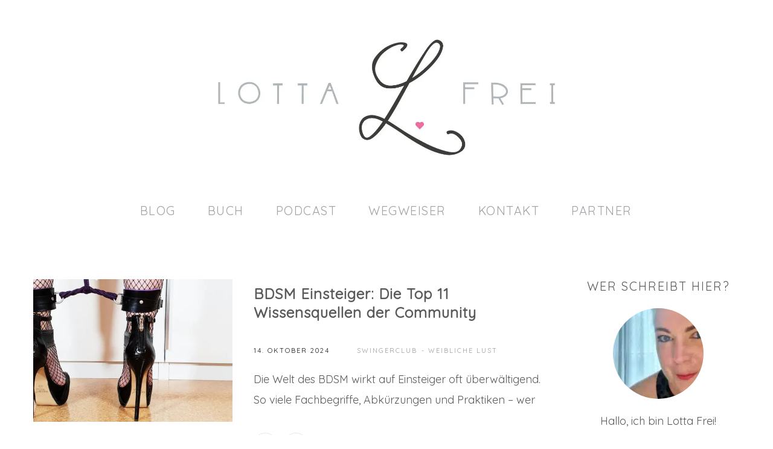

--- FILE ---
content_type: text/html; charset=UTF-8
request_url: https://www.lottafrei.de/tag/podcast/
body_size: 27465
content:
<!DOCTYPE html>
<html lang="de">
<head>
	<meta charset="UTF-8">
	<meta name="description" content="Swinger Blog über offene Beziehung, Swingerclub, Selbstakzeptanz und Zufriedenheit in der Beziehung">
<meta name="keywords" content="Offene Beziehung, Swingerclub, weibliche Lust, Sex in der Ehe, Sex in langer Beziehung, keine Lust mehr auf meinen Mann, wieder Lust haben, Lust verloren, fehlende Lust, Swingerclub ausprobieren, Beziehung öffnen, Eifersucht">
<meta name="viewport" content="width=device-width, initial-scale=1.0, maximum-scale=1.0">	<link rel="profile" href="https://gmpg.org/xfn/11">
	<link rel="pingback" href="https://www.lottafrei.de/xmlrpc.php">
		<meta name='robots' content='noindex, follow' />
	<style>img:is([sizes="auto" i], [sizes^="auto," i]) { contain-intrinsic-size: 3000px 1500px }</style>
	
	<!-- This site is optimized with the Yoast SEO Premium plugin v25.5 (Yoast SEO v26.8) - https://yoast.com/product/yoast-seo-premium-wordpress/ -->
	<title>Podcast Archive - Lotta Frei</title>
	<meta property="og:locale" content="de_DE" />
	<meta property="og:type" content="article" />
	<meta property="og:title" content="Podcast Archive" />
	<meta property="og:url" content="https://www.lottafrei.de/tag/podcast/" />
	<meta property="og:site_name" content="Lotta Frei" />
	<meta property="og:image" content="https://www.lottafrei.de/wp-content/uploads/2019/05/lottafrei_swingerbibel_schloss-milkersdorf.jpg" />
	<meta property="og:image:width" content="850" />
	<meta property="og:image:height" content="976" />
	<meta property="og:image:type" content="image/jpeg" />
	<meta name="twitter:card" content="summary_large_image" />
	<script type="application/ld+json" class="yoast-schema-graph">{"@context":"https://schema.org","@graph":[{"@type":"CollectionPage","@id":"https://www.lottafrei.de/tag/podcast/","url":"https://www.lottafrei.de/tag/podcast/","name":"Podcast Archive - Lotta Frei","isPartOf":{"@id":"https://www.lottafrei.de/#website"},"primaryImageOfPage":{"@id":"https://www.lottafrei.de/tag/podcast/#primaryimage"},"image":{"@id":"https://www.lottafrei.de/tag/podcast/#primaryimage"},"thumbnailUrl":"https://www.lottafrei.de/wp-content/uploads/2024/10/bdsm-tipps-fuer-einsteiger-lotta-frei.jpg","breadcrumb":{"@id":"https://www.lottafrei.de/tag/podcast/#breadcrumb"},"inLanguage":"de"},{"@type":"ImageObject","inLanguage":"de","@id":"https://www.lottafrei.de/tag/podcast/#primaryimage","url":"https://www.lottafrei.de/wp-content/uploads/2024/10/bdsm-tipps-fuer-einsteiger-lotta-frei.jpg","contentUrl":"https://www.lottafrei.de/wp-content/uploads/2024/10/bdsm-tipps-fuer-einsteiger-lotta-frei.jpg","width":845,"height":550,"caption":"Füße in schwarzen Lack Highheels sind mit Manschetten an den Fußgelenken gefesselt - Sinnbild für das Thema BDSM Einsteiger"},{"@type":"BreadcrumbList","@id":"https://www.lottafrei.de/tag/podcast/#breadcrumb","itemListElement":[{"@type":"ListItem","position":1,"name":"Startseite","item":"https://www.lottafrei.de/"},{"@type":"ListItem","position":2,"name":"Podcast"}]},{"@type":"WebSite","@id":"https://www.lottafrei.de/#website","url":"https://www.lottafrei.de/","name":"Lotta Frei","description":"Swingerclub Begeisterung und Mutmacherin seit 2017","publisher":{"@id":"https://www.lottafrei.de/#/schema/person/01c99ab4833b3b381ee39575e89e730c"},"potentialAction":[{"@type":"SearchAction","target":{"@type":"EntryPoint","urlTemplate":"https://www.lottafrei.de/?s={search_term_string}"},"query-input":{"@type":"PropertyValueSpecification","valueRequired":true,"valueName":"search_term_string"}}],"inLanguage":"de"},{"@type":["Person","Organization"],"@id":"https://www.lottafrei.de/#/schema/person/01c99ab4833b3b381ee39575e89e730c","name":"lottafrei","image":{"@type":"ImageObject","inLanguage":"de","@id":"https://www.lottafrei.de/#/schema/person/image/","url":"https://www.lottafrei.de/wp-content/uploads/2019/02/goingneon_lotta-frei_signet_farbig_druck.jpg","contentUrl":"https://www.lottafrei.de/wp-content/uploads/2019/02/goingneon_lotta-frei_signet_farbig_druck.jpg","width":472,"height":472,"caption":"lottafrei"},"logo":{"@id":"https://www.lottafrei.de/#/schema/person/image/"}}]}</script>
	<!-- / Yoast SEO Premium plugin. -->


<link rel='dns-prefetch' href='//fonts.googleapis.com' />
<link rel="alternate" type="application/rss+xml" title="Lotta Frei &raquo; Feed" href="https://www.lottafrei.de/feed/" />
<link rel="alternate" type="application/rss+xml" title="Lotta Frei &raquo; Kommentar-Feed" href="https://www.lottafrei.de/comments/feed/" />
<style type="text/css" media="all">
/*!
 *  Font Awesome 4.7.0 by @davegandy - http://fontawesome.io - @fontawesome
 *  License - http://fontawesome.io/license (Font: SIL OFL 1.1, CSS: MIT License)
 */@font-face{font-family:'FontAwesome';src:url(https://www.lottafrei.de/wp-content/themes/rima/framework/fonts/font-awesome/css/../fonts/fontawesome-webfont.eot#1768924179);src:url(https://www.lottafrei.de/wp-content/themes/rima/framework/fonts/font-awesome/css/../fonts/fontawesome-webfont.eot#1768924179) format('embedded-opentype'),url(https://www.lottafrei.de/wp-content/themes/rima/framework/fonts/font-awesome/css/../fonts/fontawesome-webfont.woff2#1768924179) format('woff2'),url(https://www.lottafrei.de/wp-content/themes/rima/framework/fonts/font-awesome/css/../fonts/fontawesome-webfont.woff#1768924179) format('woff'),url(https://www.lottafrei.de/wp-content/themes/rima/framework/fonts/font-awesome/css/../fonts/fontawesome-webfont.ttf#1768924179) format('truetype'),url(https://www.lottafrei.de/wp-content/themes/rima/framework/fonts/font-awesome/css/../fonts/fontawesome-webfont.svg?v=4.7.0#fontawesomeregular) format('svg');font-weight:400;font-style:normal}.fa{display:inline-block;font:normal normal normal 14px/1 FontAwesome;font-size:inherit;text-rendering:auto;-webkit-font-smoothing:antialiased;-moz-osx-font-smoothing:grayscale}.fa-lg{font-size:1.33333333em;line-height:.75em;vertical-align:-15%}.fa-2x{font-size:2em}.fa-3x{font-size:3em}.fa-4x{font-size:4em}.fa-5x{font-size:5em}.fa-fw{width:1.28571429em;text-align:center}.fa-ul{padding-left:0;margin-left:2.14285714em;list-style-type:none}.fa-ul>li{position:relative}.fa-li{position:absolute;left:-2.14285714em;width:2.14285714em;top:.14285714em;text-align:center}.fa-li.fa-lg{left:-1.85714286em}.fa-border{padding:.2em .25em .15em;border:solid .08em #eee;border-radius:.1em}.fa-pull-left{float:left}.fa-pull-right{float:right}.fa.fa-pull-left{margin-right:.3em}.fa.fa-pull-right{margin-left:.3em}.pull-right{float:right}.pull-left{float:left}.fa.pull-left{margin-right:.3em}.fa.pull-right{margin-left:.3em}.fa-spin{-webkit-animation:fa-spin 2s infinite linear;animation:fa-spin 2s infinite linear}.fa-pulse{-webkit-animation:fa-spin 1s infinite steps(8);animation:fa-spin 1s infinite steps(8)}@-webkit-keyframes fa-spin{0%{-webkit-transform:rotate(0deg);transform:rotate(0deg)}100%{-webkit-transform:rotate(359deg);transform:rotate(359deg)}}@keyframes fa-spin{0%{-webkit-transform:rotate(0deg);transform:rotate(0deg)}100%{-webkit-transform:rotate(359deg);transform:rotate(359deg)}}.fa-rotate-90{-ms-filter:"progid:DXImageTransform.Microsoft.BasicImage(rotation=1)";-webkit-transform:rotate(90deg);-ms-transform:rotate(90deg);transform:rotate(90deg)}.fa-rotate-180{-ms-filter:"progid:DXImageTransform.Microsoft.BasicImage(rotation=2)";-webkit-transform:rotate(180deg);-ms-transform:rotate(180deg);transform:rotate(180deg)}.fa-rotate-270{-ms-filter:"progid:DXImageTransform.Microsoft.BasicImage(rotation=3)";-webkit-transform:rotate(270deg);-ms-transform:rotate(270deg);transform:rotate(270deg)}.fa-flip-horizontal{-ms-filter:"progid:DXImageTransform.Microsoft.BasicImage(rotation=0, mirror=1)";-webkit-transform:scale(-1,1);-ms-transform:scale(-1,1);transform:scale(-1,1)}.fa-flip-vertical{-ms-filter:"progid:DXImageTransform.Microsoft.BasicImage(rotation=2, mirror=1)";-webkit-transform:scale(1,-1);-ms-transform:scale(1,-1);transform:scale(1,-1)}:root .fa-rotate-90,:root .fa-rotate-180,:root .fa-rotate-270,:root .fa-flip-horizontal,:root .fa-flip-vertical{filter:none}.fa-stack{position:relative;display:inline-block;width:2em;height:2em;line-height:2em;vertical-align:middle}.fa-stack-1x,.fa-stack-2x{position:absolute;left:0;width:100%;text-align:center}.fa-stack-1x{line-height:inherit}.fa-stack-2x{font-size:2em}.fa-inverse{color:#fff}.fa-glass:before{content:"\f000"}.fa-music:before{content:"\f001"}.fa-search:before{content:"\f002"}.fa-envelope-o:before{content:"\f003"}.fa-heart:before{content:"\f004"}.fa-star:before{content:"\f005"}.fa-star-o:before{content:"\f006"}.fa-user:before{content:"\f007"}.fa-film:before{content:"\f008"}.fa-th-large:before{content:"\f009"}.fa-th:before{content:"\f00a"}.fa-th-list:before{content:"\f00b"}.fa-check:before{content:"\f00c"}.fa-remove:before,.fa-close:before,.fa-times:before{content:"\f00d"}.fa-search-plus:before{content:"\f00e"}.fa-search-minus:before{content:"\f010"}.fa-power-off:before{content:"\f011"}.fa-signal:before{content:"\f012"}.fa-gear:before,.fa-cog:before{content:"\f013"}.fa-trash-o:before{content:"\f014"}.fa-home:before{content:"\f015"}.fa-file-o:before{content:"\f016"}.fa-clock-o:before{content:"\f017"}.fa-road:before{content:"\f018"}.fa-download:before{content:"\f019"}.fa-arrow-circle-o-down:before{content:"\f01a"}.fa-arrow-circle-o-up:before{content:"\f01b"}.fa-inbox:before{content:"\f01c"}.fa-play-circle-o:before{content:"\f01d"}.fa-rotate-right:before,.fa-repeat:before{content:"\f01e"}.fa-refresh:before{content:"\f021"}.fa-list-alt:before{content:"\f022"}.fa-lock:before{content:"\f023"}.fa-flag:before{content:"\f024"}.fa-headphones:before{content:"\f025"}.fa-volume-off:before{content:"\f026"}.fa-volume-down:before{content:"\f027"}.fa-volume-up:before{content:"\f028"}.fa-qrcode:before{content:"\f029"}.fa-barcode:before{content:"\f02a"}.fa-tag:before{content:"\f02b"}.fa-tags:before{content:"\f02c"}.fa-book:before{content:"\f02d"}.fa-bookmark:before{content:"\f02e"}.fa-print:before{content:"\f02f"}.fa-camera:before{content:"\f030"}.fa-font:before{content:"\f031"}.fa-bold:before{content:"\f032"}.fa-italic:before{content:"\f033"}.fa-text-height:before{content:"\f034"}.fa-text-width:before{content:"\f035"}.fa-align-left:before{content:"\f036"}.fa-align-center:before{content:"\f037"}.fa-align-right:before{content:"\f038"}.fa-align-justify:before{content:"\f039"}.fa-list:before{content:"\f03a"}.fa-dedent:before,.fa-outdent:before{content:"\f03b"}.fa-indent:before{content:"\f03c"}.fa-video-camera:before{content:"\f03d"}.fa-photo:before,.fa-image:before,.fa-picture-o:before{content:"\f03e"}.fa-pencil:before{content:"\f040"}.fa-map-marker:before{content:"\f041"}.fa-adjust:before{content:"\f042"}.fa-tint:before{content:"\f043"}.fa-edit:before,.fa-pencil-square-o:before{content:"\f044"}.fa-share-square-o:before{content:"\f045"}.fa-check-square-o:before{content:"\f046"}.fa-arrows:before{content:"\f047"}.fa-step-backward:before{content:"\f048"}.fa-fast-backward:before{content:"\f049"}.fa-backward:before{content:"\f04a"}.fa-play:before{content:"\f04b"}.fa-pause:before{content:"\f04c"}.fa-stop:before{content:"\f04d"}.fa-forward:before{content:"\f04e"}.fa-fast-forward:before{content:"\f050"}.fa-step-forward:before{content:"\f051"}.fa-eject:before{content:"\f052"}.fa-chevron-left:before{content:"\f053"}.fa-chevron-right:before{content:"\f054"}.fa-plus-circle:before{content:"\f055"}.fa-minus-circle:before{content:"\f056"}.fa-times-circle:before{content:"\f057"}.fa-check-circle:before{content:"\f058"}.fa-question-circle:before{content:"\f059"}.fa-info-circle:before{content:"\f05a"}.fa-crosshairs:before{content:"\f05b"}.fa-times-circle-o:before{content:"\f05c"}.fa-check-circle-o:before{content:"\f05d"}.fa-ban:before{content:"\f05e"}.fa-arrow-left:before{content:"\f060"}.fa-arrow-right:before{content:"\f061"}.fa-arrow-up:before{content:"\f062"}.fa-arrow-down:before{content:"\f063"}.fa-mail-forward:before,.fa-share:before{content:"\f064"}.fa-expand:before{content:"\f065"}.fa-compress:before{content:"\f066"}.fa-plus:before{content:"\f067"}.fa-minus:before{content:"\f068"}.fa-asterisk:before{content:"\f069"}.fa-exclamation-circle:before{content:"\f06a"}.fa-gift:before{content:"\f06b"}.fa-leaf:before{content:"\f06c"}.fa-fire:before{content:"\f06d"}.fa-eye:before{content:"\f06e"}.fa-eye-slash:before{content:"\f070"}.fa-warning:before,.fa-exclamation-triangle:before{content:"\f071"}.fa-plane:before{content:"\f072"}.fa-calendar:before{content:"\f073"}.fa-random:before{content:"\f074"}.fa-comment:before{content:"\f075"}.fa-magnet:before{content:"\f076"}.fa-chevron-up:before{content:"\f077"}.fa-chevron-down:before{content:"\f078"}.fa-retweet:before{content:"\f079"}.fa-shopping-cart:before{content:"\f07a"}.fa-folder:before{content:"\f07b"}.fa-folder-open:before{content:"\f07c"}.fa-arrows-v:before{content:"\f07d"}.fa-arrows-h:before{content:"\f07e"}.fa-bar-chart-o:before,.fa-bar-chart:before{content:"\f080"}.fa-twitter-square:before{content:"\f081"}.fa-facebook-square:before{content:"\f082"}.fa-camera-retro:before{content:"\f083"}.fa-key:before{content:"\f084"}.fa-gears:before,.fa-cogs:before{content:"\f085"}.fa-comments:before{content:"\f086"}.fa-thumbs-o-up:before{content:"\f087"}.fa-thumbs-o-down:before{content:"\f088"}.fa-star-half:before{content:"\f089"}.fa-heart-o:before{content:"\f08a"}.fa-sign-out:before{content:"\f08b"}.fa-linkedin-square:before{content:"\f08c"}.fa-thumb-tack:before{content:"\f08d"}.fa-external-link:before{content:"\f08e"}.fa-sign-in:before{content:"\f090"}.fa-trophy:before{content:"\f091"}.fa-github-square:before{content:"\f092"}.fa-upload:before{content:"\f093"}.fa-lemon-o:before{content:"\f094"}.fa-phone:before{content:"\f095"}.fa-square-o:before{content:"\f096"}.fa-bookmark-o:before{content:"\f097"}.fa-phone-square:before{content:"\f098"}.fa-twitter:before{content:"\f099"}.fa-facebook-f:before,.fa-facebook:before{content:"\f09a"}.fa-github:before{content:"\f09b"}.fa-unlock:before{content:"\f09c"}.fa-credit-card:before{content:"\f09d"}.fa-feed:before,.fa-rss:before{content:"\f09e"}.fa-hdd-o:before{content:"\f0a0"}.fa-bullhorn:before{content:"\f0a1"}.fa-bell:before{content:"\f0f3"}.fa-certificate:before{content:"\f0a3"}.fa-hand-o-right:before{content:"\f0a4"}.fa-hand-o-left:before{content:"\f0a5"}.fa-hand-o-up:before{content:"\f0a6"}.fa-hand-o-down:before{content:"\f0a7"}.fa-arrow-circle-left:before{content:"\f0a8"}.fa-arrow-circle-right:before{content:"\f0a9"}.fa-arrow-circle-up:before{content:"\f0aa"}.fa-arrow-circle-down:before{content:"\f0ab"}.fa-globe:before{content:"\f0ac"}.fa-wrench:before{content:"\f0ad"}.fa-tasks:before{content:"\f0ae"}.fa-filter:before{content:"\f0b0"}.fa-briefcase:before{content:"\f0b1"}.fa-arrows-alt:before{content:"\f0b2"}.fa-group:before,.fa-users:before{content:"\f0c0"}.fa-chain:before,.fa-link:before{content:"\f0c1"}.fa-cloud:before{content:"\f0c2"}.fa-flask:before{content:"\f0c3"}.fa-cut:before,.fa-scissors:before{content:"\f0c4"}.fa-copy:before,.fa-files-o:before{content:"\f0c5"}.fa-paperclip:before{content:"\f0c6"}.fa-save:before,.fa-floppy-o:before{content:"\f0c7"}.fa-square:before{content:"\f0c8"}.fa-navicon:before,.fa-reorder:before,.fa-bars:before{content:"\f0c9"}.fa-list-ul:before{content:"\f0ca"}.fa-list-ol:before{content:"\f0cb"}.fa-strikethrough:before{content:"\f0cc"}.fa-underline:before{content:"\f0cd"}.fa-table:before{content:"\f0ce"}.fa-magic:before{content:"\f0d0"}.fa-truck:before{content:"\f0d1"}.fa-pinterest:before{content:"\f0d2"}.fa-pinterest-square:before{content:"\f0d3"}.fa-google-plus-square:before{content:"\f0d4"}.fa-google-plus:before{content:"\f0d5"}.fa-money:before{content:"\f0d6"}.fa-caret-down:before{content:"\f0d7"}.fa-caret-up:before{content:"\f0d8"}.fa-caret-left:before{content:"\f0d9"}.fa-caret-right:before{content:"\f0da"}.fa-columns:before{content:"\f0db"}.fa-unsorted:before,.fa-sort:before{content:"\f0dc"}.fa-sort-down:before,.fa-sort-desc:before{content:"\f0dd"}.fa-sort-up:before,.fa-sort-asc:before{content:"\f0de"}.fa-envelope:before{content:"\f0e0"}.fa-linkedin:before{content:"\f0e1"}.fa-rotate-left:before,.fa-undo:before{content:"\f0e2"}.fa-legal:before,.fa-gavel:before{content:"\f0e3"}.fa-dashboard:before,.fa-tachometer:before{content:"\f0e4"}.fa-comment-o:before{content:"\f0e5"}.fa-comments-o:before{content:"\f0e6"}.fa-flash:before,.fa-bolt:before{content:"\f0e7"}.fa-sitemap:before{content:"\f0e8"}.fa-umbrella:before{content:"\f0e9"}.fa-paste:before,.fa-clipboard:before{content:"\f0ea"}.fa-lightbulb-o:before{content:"\f0eb"}.fa-exchange:before{content:"\f0ec"}.fa-cloud-download:before{content:"\f0ed"}.fa-cloud-upload:before{content:"\f0ee"}.fa-user-md:before{content:"\f0f0"}.fa-stethoscope:before{content:"\f0f1"}.fa-suitcase:before{content:"\f0f2"}.fa-bell-o:before{content:"\f0a2"}.fa-coffee:before{content:"\f0f4"}.fa-cutlery:before{content:"\f0f5"}.fa-file-text-o:before{content:"\f0f6"}.fa-building-o:before{content:"\f0f7"}.fa-hospital-o:before{content:"\f0f8"}.fa-ambulance:before{content:"\f0f9"}.fa-medkit:before{content:"\f0fa"}.fa-fighter-jet:before{content:"\f0fb"}.fa-beer:before{content:"\f0fc"}.fa-h-square:before{content:"\f0fd"}.fa-plus-square:before{content:"\f0fe"}.fa-angle-double-left:before{content:"\f100"}.fa-angle-double-right:before{content:"\f101"}.fa-angle-double-up:before{content:"\f102"}.fa-angle-double-down:before{content:"\f103"}.fa-angle-left:before{content:"\f104"}.fa-angle-right:before{content:"\f105"}.fa-angle-up:before{content:"\f106"}.fa-angle-down:before{content:"\f107"}.fa-desktop:before{content:"\f108"}.fa-laptop:before{content:"\f109"}.fa-tablet:before{content:"\f10a"}.fa-mobile-phone:before,.fa-mobile:before{content:"\f10b"}.fa-circle-o:before{content:"\f10c"}.fa-quote-left:before{content:"\f10d"}.fa-quote-right:before{content:"\f10e"}.fa-spinner:before{content:"\f110"}.fa-circle:before{content:"\f111"}.fa-mail-reply:before,.fa-reply:before{content:"\f112"}.fa-github-alt:before{content:"\f113"}.fa-folder-o:before{content:"\f114"}.fa-folder-open-o:before{content:"\f115"}.fa-smile-o:before{content:"\f118"}.fa-frown-o:before{content:"\f119"}.fa-meh-o:before{content:"\f11a"}.fa-gamepad:before{content:"\f11b"}.fa-keyboard-o:before{content:"\f11c"}.fa-flag-o:before{content:"\f11d"}.fa-flag-checkered:before{content:"\f11e"}.fa-terminal:before{content:"\f120"}.fa-code:before{content:"\f121"}.fa-mail-reply-all:before,.fa-reply-all:before{content:"\f122"}.fa-star-half-empty:before,.fa-star-half-full:before,.fa-star-half-o:before{content:"\f123"}.fa-location-arrow:before{content:"\f124"}.fa-crop:before{content:"\f125"}.fa-code-fork:before{content:"\f126"}.fa-unlink:before,.fa-chain-broken:before{content:"\f127"}.fa-question:before{content:"\f128"}.fa-info:before{content:"\f129"}.fa-exclamation:before{content:"\f12a"}.fa-superscript:before{content:"\f12b"}.fa-subscript:before{content:"\f12c"}.fa-eraser:before{content:"\f12d"}.fa-puzzle-piece:before{content:"\f12e"}.fa-microphone:before{content:"\f130"}.fa-microphone-slash:before{content:"\f131"}.fa-shield:before{content:"\f132"}.fa-calendar-o:before{content:"\f133"}.fa-fire-extinguisher:before{content:"\f134"}.fa-rocket:before{content:"\f135"}.fa-maxcdn:before{content:"\f136"}.fa-chevron-circle-left:before{content:"\f137"}.fa-chevron-circle-right:before{content:"\f138"}.fa-chevron-circle-up:before{content:"\f139"}.fa-chevron-circle-down:before{content:"\f13a"}.fa-html5:before{content:"\f13b"}.fa-css3:before{content:"\f13c"}.fa-anchor:before{content:"\f13d"}.fa-unlock-alt:before{content:"\f13e"}.fa-bullseye:before{content:"\f140"}.fa-ellipsis-h:before{content:"\f141"}.fa-ellipsis-v:before{content:"\f142"}.fa-rss-square:before{content:"\f143"}.fa-play-circle:before{content:"\f144"}.fa-ticket:before{content:"\f145"}.fa-minus-square:before{content:"\f146"}.fa-minus-square-o:before{content:"\f147"}.fa-level-up:before{content:"\f148"}.fa-level-down:before{content:"\f149"}.fa-check-square:before{content:"\f14a"}.fa-pencil-square:before{content:"\f14b"}.fa-external-link-square:before{content:"\f14c"}.fa-share-square:before{content:"\f14d"}.fa-compass:before{content:"\f14e"}.fa-toggle-down:before,.fa-caret-square-o-down:before{content:"\f150"}.fa-toggle-up:before,.fa-caret-square-o-up:before{content:"\f151"}.fa-toggle-right:before,.fa-caret-square-o-right:before{content:"\f152"}.fa-euro:before,.fa-eur:before{content:"\f153"}.fa-gbp:before{content:"\f154"}.fa-dollar:before,.fa-usd:before{content:"\f155"}.fa-rupee:before,.fa-inr:before{content:"\f156"}.fa-cny:before,.fa-rmb:before,.fa-yen:before,.fa-jpy:before{content:"\f157"}.fa-ruble:before,.fa-rouble:before,.fa-rub:before{content:"\f158"}.fa-won:before,.fa-krw:before{content:"\f159"}.fa-bitcoin:before,.fa-btc:before{content:"\f15a"}.fa-file:before{content:"\f15b"}.fa-file-text:before{content:"\f15c"}.fa-sort-alpha-asc:before{content:"\f15d"}.fa-sort-alpha-desc:before{content:"\f15e"}.fa-sort-amount-asc:before{content:"\f160"}.fa-sort-amount-desc:before{content:"\f161"}.fa-sort-numeric-asc:before{content:"\f162"}.fa-sort-numeric-desc:before{content:"\f163"}.fa-thumbs-up:before{content:"\f164"}.fa-thumbs-down:before{content:"\f165"}.fa-youtube-square:before{content:"\f166"}.fa-youtube:before{content:"\f167"}.fa-xing:before{content:"\f168"}.fa-xing-square:before{content:"\f169"}.fa-youtube-play:before{content:"\f16a"}.fa-dropbox:before{content:"\f16b"}.fa-stack-overflow:before{content:"\f16c"}.fa-instagram:before{content:"\f16d"}.fa-flickr:before{content:"\f16e"}.fa-adn:before{content:"\f170"}.fa-bitbucket:before{content:"\f171"}.fa-bitbucket-square:before{content:"\f172"}.fa-tumblr:before{content:"\f173"}.fa-tumblr-square:before{content:"\f174"}.fa-long-arrow-down:before{content:"\f175"}.fa-long-arrow-up:before{content:"\f176"}.fa-long-arrow-left:before{content:"\f177"}.fa-long-arrow-right:before{content:"\f178"}.fa-apple:before{content:"\f179"}.fa-windows:before{content:"\f17a"}.fa-android:before{content:"\f17b"}.fa-linux:before{content:"\f17c"}.fa-dribbble:before{content:"\f17d"}.fa-skype:before{content:"\f17e"}.fa-foursquare:before{content:"\f180"}.fa-trello:before{content:"\f181"}.fa-female:before{content:"\f182"}.fa-male:before{content:"\f183"}.fa-gittip:before,.fa-gratipay:before{content:"\f184"}.fa-sun-o:before{content:"\f185"}.fa-moon-o:before{content:"\f186"}.fa-archive:before{content:"\f187"}.fa-bug:before{content:"\f188"}.fa-vk:before{content:"\f189"}.fa-weibo:before{content:"\f18a"}.fa-renren:before{content:"\f18b"}.fa-pagelines:before{content:"\f18c"}.fa-stack-exchange:before{content:"\f18d"}.fa-arrow-circle-o-right:before{content:"\f18e"}.fa-arrow-circle-o-left:before{content:"\f190"}.fa-toggle-left:before,.fa-caret-square-o-left:before{content:"\f191"}.fa-dot-circle-o:before{content:"\f192"}.fa-wheelchair:before{content:"\f193"}.fa-vimeo-square:before{content:"\f194"}.fa-turkish-lira:before,.fa-try:before{content:"\f195"}.fa-plus-square-o:before{content:"\f196"}.fa-space-shuttle:before{content:"\f197"}.fa-slack:before{content:"\f198"}.fa-envelope-square:before{content:"\f199"}.fa-wordpress:before{content:"\f19a"}.fa-openid:before{content:"\f19b"}.fa-institution:before,.fa-bank:before,.fa-university:before{content:"\f19c"}.fa-mortar-board:before,.fa-graduation-cap:before{content:"\f19d"}.fa-yahoo:before{content:"\f19e"}.fa-google:before{content:"\f1a0"}.fa-reddit:before{content:"\f1a1"}.fa-reddit-square:before{content:"\f1a2"}.fa-stumbleupon-circle:before{content:"\f1a3"}.fa-stumbleupon:before{content:"\f1a4"}.fa-delicious:before{content:"\f1a5"}.fa-digg:before{content:"\f1a6"}.fa-pied-piper-pp:before{content:"\f1a7"}.fa-pied-piper-alt:before{content:"\f1a8"}.fa-drupal:before{content:"\f1a9"}.fa-joomla:before{content:"\f1aa"}.fa-language:before{content:"\f1ab"}.fa-fax:before{content:"\f1ac"}.fa-building:before{content:"\f1ad"}.fa-child:before{content:"\f1ae"}.fa-paw:before{content:"\f1b0"}.fa-spoon:before{content:"\f1b1"}.fa-cube:before{content:"\f1b2"}.fa-cubes:before{content:"\f1b3"}.fa-behance:before{content:"\f1b4"}.fa-behance-square:before{content:"\f1b5"}.fa-steam:before{content:"\f1b6"}.fa-steam-square:before{content:"\f1b7"}.fa-recycle:before{content:"\f1b8"}.fa-automobile:before,.fa-car:before{content:"\f1b9"}.fa-cab:before,.fa-taxi:before{content:"\f1ba"}.fa-tree:before{content:"\f1bb"}.fa-spotify:before{content:"\f1bc"}.fa-deviantart:before{content:"\f1bd"}.fa-soundcloud:before{content:"\f1be"}.fa-database:before{content:"\f1c0"}.fa-file-pdf-o:before{content:"\f1c1"}.fa-file-word-o:before{content:"\f1c2"}.fa-file-excel-o:before{content:"\f1c3"}.fa-file-powerpoint-o:before{content:"\f1c4"}.fa-file-photo-o:before,.fa-file-picture-o:before,.fa-file-image-o:before{content:"\f1c5"}.fa-file-zip-o:before,.fa-file-archive-o:before{content:"\f1c6"}.fa-file-sound-o:before,.fa-file-audio-o:before{content:"\f1c7"}.fa-file-movie-o:before,.fa-file-video-o:before{content:"\f1c8"}.fa-file-code-o:before{content:"\f1c9"}.fa-vine:before{content:"\f1ca"}.fa-codepen:before{content:"\f1cb"}.fa-jsfiddle:before{content:"\f1cc"}.fa-life-bouy:before,.fa-life-buoy:before,.fa-life-saver:before,.fa-support:before,.fa-life-ring:before{content:"\f1cd"}.fa-circle-o-notch:before{content:"\f1ce"}.fa-ra:before,.fa-resistance:before,.fa-rebel:before{content:"\f1d0"}.fa-ge:before,.fa-empire:before{content:"\f1d1"}.fa-git-square:before{content:"\f1d2"}.fa-git:before{content:"\f1d3"}.fa-y-combinator-square:before,.fa-yc-square:before,.fa-hacker-news:before{content:"\f1d4"}.fa-tencent-weibo:before{content:"\f1d5"}.fa-qq:before{content:"\f1d6"}.fa-wechat:before,.fa-weixin:before{content:"\f1d7"}.fa-send:before,.fa-paper-plane:before{content:"\f1d8"}.fa-send-o:before,.fa-paper-plane-o:before{content:"\f1d9"}.fa-history:before{content:"\f1da"}.fa-circle-thin:before{content:"\f1db"}.fa-header:before{content:"\f1dc"}.fa-paragraph:before{content:"\f1dd"}.fa-sliders:before{content:"\f1de"}.fa-share-alt:before{content:"\f1e0"}.fa-share-alt-square:before{content:"\f1e1"}.fa-bomb:before{content:"\f1e2"}.fa-soccer-ball-o:before,.fa-futbol-o:before{content:"\f1e3"}.fa-tty:before{content:"\f1e4"}.fa-binoculars:before{content:"\f1e5"}.fa-plug:before{content:"\f1e6"}.fa-slideshare:before{content:"\f1e7"}.fa-twitch:before{content:"\f1e8"}.fa-yelp:before{content:"\f1e9"}.fa-newspaper-o:before{content:"\f1ea"}.fa-wifi:before{content:"\f1eb"}.fa-calculator:before{content:"\f1ec"}.fa-paypal:before{content:"\f1ed"}.fa-google-wallet:before{content:"\f1ee"}.fa-cc-visa:before{content:"\f1f0"}.fa-cc-mastercard:before{content:"\f1f1"}.fa-cc-discover:before{content:"\f1f2"}.fa-cc-amex:before{content:"\f1f3"}.fa-cc-paypal:before{content:"\f1f4"}.fa-cc-stripe:before{content:"\f1f5"}.fa-bell-slash:before{content:"\f1f6"}.fa-bell-slash-o:before{content:"\f1f7"}.fa-trash:before{content:"\f1f8"}.fa-copyright:before{content:"\f1f9"}.fa-at:before{content:"\f1fa"}.fa-eyedropper:before{content:"\f1fb"}.fa-paint-brush:before{content:"\f1fc"}.fa-birthday-cake:before{content:"\f1fd"}.fa-area-chart:before{content:"\f1fe"}.fa-pie-chart:before{content:"\f200"}.fa-line-chart:before{content:"\f201"}.fa-lastfm:before{content:"\f202"}.fa-lastfm-square:before{content:"\f203"}.fa-toggle-off:before{content:"\f204"}.fa-toggle-on:before{content:"\f205"}.fa-bicycle:before{content:"\f206"}.fa-bus:before{content:"\f207"}.fa-ioxhost:before{content:"\f208"}.fa-angellist:before{content:"\f209"}.fa-cc:before{content:"\f20a"}.fa-shekel:before,.fa-sheqel:before,.fa-ils:before{content:"\f20b"}.fa-meanpath:before{content:"\f20c"}.fa-buysellads:before{content:"\f20d"}.fa-connectdevelop:before{content:"\f20e"}.fa-dashcube:before{content:"\f210"}.fa-forumbee:before{content:"\f211"}.fa-leanpub:before{content:"\f212"}.fa-sellsy:before{content:"\f213"}.fa-shirtsinbulk:before{content:"\f214"}.fa-simplybuilt:before{content:"\f215"}.fa-skyatlas:before{content:"\f216"}.fa-cart-plus:before{content:"\f217"}.fa-cart-arrow-down:before{content:"\f218"}.fa-diamond:before{content:"\f219"}.fa-ship:before{content:"\f21a"}.fa-user-secret:before{content:"\f21b"}.fa-motorcycle:before{content:"\f21c"}.fa-street-view:before{content:"\f21d"}.fa-heartbeat:before{content:"\f21e"}.fa-venus:before{content:"\f221"}.fa-mars:before{content:"\f222"}.fa-mercury:before{content:"\f223"}.fa-intersex:before,.fa-transgender:before{content:"\f224"}.fa-transgender-alt:before{content:"\f225"}.fa-venus-double:before{content:"\f226"}.fa-mars-double:before{content:"\f227"}.fa-venus-mars:before{content:"\f228"}.fa-mars-stroke:before{content:"\f229"}.fa-mars-stroke-v:before{content:"\f22a"}.fa-mars-stroke-h:before{content:"\f22b"}.fa-neuter:before{content:"\f22c"}.fa-genderless:before{content:"\f22d"}.fa-facebook-official:before{content:"\f230"}.fa-pinterest-p:before{content:"\f231"}.fa-whatsapp:before{content:"\f232"}.fa-server:before{content:"\f233"}.fa-user-plus:before{content:"\f234"}.fa-user-times:before{content:"\f235"}.fa-hotel:before,.fa-bed:before{content:"\f236"}.fa-viacoin:before{content:"\f237"}.fa-train:before{content:"\f238"}.fa-subway:before{content:"\f239"}.fa-medium:before{content:"\f23a"}.fa-yc:before,.fa-y-combinator:before{content:"\f23b"}.fa-optin-monster:before{content:"\f23c"}.fa-opencart:before{content:"\f23d"}.fa-expeditedssl:before{content:"\f23e"}.fa-battery-4:before,.fa-battery:before,.fa-battery-full:before{content:"\f240"}.fa-battery-3:before,.fa-battery-three-quarters:before{content:"\f241"}.fa-battery-2:before,.fa-battery-half:before{content:"\f242"}.fa-battery-1:before,.fa-battery-quarter:before{content:"\f243"}.fa-battery-0:before,.fa-battery-empty:before{content:"\f244"}.fa-mouse-pointer:before{content:"\f245"}.fa-i-cursor:before{content:"\f246"}.fa-object-group:before{content:"\f247"}.fa-object-ungroup:before{content:"\f248"}.fa-sticky-note:before{content:"\f249"}.fa-sticky-note-o:before{content:"\f24a"}.fa-cc-jcb:before{content:"\f24b"}.fa-cc-diners-club:before{content:"\f24c"}.fa-clone:before{content:"\f24d"}.fa-balance-scale:before{content:"\f24e"}.fa-hourglass-o:before{content:"\f250"}.fa-hourglass-1:before,.fa-hourglass-start:before{content:"\f251"}.fa-hourglass-2:before,.fa-hourglass-half:before{content:"\f252"}.fa-hourglass-3:before,.fa-hourglass-end:before{content:"\f253"}.fa-hourglass:before{content:"\f254"}.fa-hand-grab-o:before,.fa-hand-rock-o:before{content:"\f255"}.fa-hand-stop-o:before,.fa-hand-paper-o:before{content:"\f256"}.fa-hand-scissors-o:before{content:"\f257"}.fa-hand-lizard-o:before{content:"\f258"}.fa-hand-spock-o:before{content:"\f259"}.fa-hand-pointer-o:before{content:"\f25a"}.fa-hand-peace-o:before{content:"\f25b"}.fa-trademark:before{content:"\f25c"}.fa-registered:before{content:"\f25d"}.fa-creative-commons:before{content:"\f25e"}.fa-gg:before{content:"\f260"}.fa-gg-circle:before{content:"\f261"}.fa-tripadvisor:before{content:"\f262"}.fa-odnoklassniki:before{content:"\f263"}.fa-odnoklassniki-square:before{content:"\f264"}.fa-get-pocket:before{content:"\f265"}.fa-wikipedia-w:before{content:"\f266"}.fa-safari:before{content:"\f267"}.fa-chrome:before{content:"\f268"}.fa-firefox:before{content:"\f269"}.fa-opera:before{content:"\f26a"}.fa-internet-explorer:before{content:"\f26b"}.fa-tv:before,.fa-television:before{content:"\f26c"}.fa-contao:before{content:"\f26d"}.fa-500px:before{content:"\f26e"}.fa-amazon:before{content:"\f270"}.fa-calendar-plus-o:before{content:"\f271"}.fa-calendar-minus-o:before{content:"\f272"}.fa-calendar-times-o:before{content:"\f273"}.fa-calendar-check-o:before{content:"\f274"}.fa-industry:before{content:"\f275"}.fa-map-pin:before{content:"\f276"}.fa-map-signs:before{content:"\f277"}.fa-map-o:before{content:"\f278"}.fa-map:before{content:"\f279"}.fa-commenting:before{content:"\f27a"}.fa-commenting-o:before{content:"\f27b"}.fa-houzz:before{content:"\f27c"}.fa-vimeo:before{content:"\f27d"}.fa-black-tie:before{content:"\f27e"}.fa-fonticons:before{content:"\f280"}.fa-reddit-alien:before{content:"\f281"}.fa-edge:before{content:"\f282"}.fa-credit-card-alt:before{content:"\f283"}.fa-codiepie:before{content:"\f284"}.fa-modx:before{content:"\f285"}.fa-fort-awesome:before{content:"\f286"}.fa-usb:before{content:"\f287"}.fa-product-hunt:before{content:"\f288"}.fa-mixcloud:before{content:"\f289"}.fa-scribd:before{content:"\f28a"}.fa-pause-circle:before{content:"\f28b"}.fa-pause-circle-o:before{content:"\f28c"}.fa-stop-circle:before{content:"\f28d"}.fa-stop-circle-o:before{content:"\f28e"}.fa-shopping-bag:before{content:"\f290"}.fa-shopping-basket:before{content:"\f291"}.fa-hashtag:before{content:"\f292"}.fa-bluetooth:before{content:"\f293"}.fa-bluetooth-b:before{content:"\f294"}.fa-percent:before{content:"\f295"}.fa-gitlab:before{content:"\f296"}.fa-wpbeginner:before{content:"\f297"}.fa-wpforms:before{content:"\f298"}.fa-envira:before{content:"\f299"}.fa-universal-access:before{content:"\f29a"}.fa-wheelchair-alt:before{content:"\f29b"}.fa-question-circle-o:before{content:"\f29c"}.fa-blind:before{content:"\f29d"}.fa-audio-description:before{content:"\f29e"}.fa-volume-control-phone:before{content:"\f2a0"}.fa-braille:before{content:"\f2a1"}.fa-assistive-listening-systems:before{content:"\f2a2"}.fa-asl-interpreting:before,.fa-american-sign-language-interpreting:before{content:"\f2a3"}.fa-deafness:before,.fa-hard-of-hearing:before,.fa-deaf:before{content:"\f2a4"}.fa-glide:before{content:"\f2a5"}.fa-glide-g:before{content:"\f2a6"}.fa-signing:before,.fa-sign-language:before{content:"\f2a7"}.fa-low-vision:before{content:"\f2a8"}.fa-viadeo:before{content:"\f2a9"}.fa-viadeo-square:before{content:"\f2aa"}.fa-snapchat:before{content:"\f2ab"}.fa-snapchat-ghost:before{content:"\f2ac"}.fa-snapchat-square:before{content:"\f2ad"}.fa-pied-piper:before{content:"\f2ae"}.fa-first-order:before{content:"\f2b0"}.fa-yoast:before{content:"\f2b1"}.fa-themeisle:before{content:"\f2b2"}.fa-google-plus-circle:before,.fa-google-plus-official:before{content:"\f2b3"}.fa-fa:before,.fa-font-awesome:before{content:"\f2b4"}.fa-handshake-o:before{content:"\f2b5"}.fa-envelope-open:before{content:"\f2b6"}.fa-envelope-open-o:before{content:"\f2b7"}.fa-linode:before{content:"\f2b8"}.fa-address-book:before{content:"\f2b9"}.fa-address-book-o:before{content:"\f2ba"}.fa-vcard:before,.fa-address-card:before{content:"\f2bb"}.fa-vcard-o:before,.fa-address-card-o:before{content:"\f2bc"}.fa-user-circle:before{content:"\f2bd"}.fa-user-circle-o:before{content:"\f2be"}.fa-user-o:before{content:"\f2c0"}.fa-id-badge:before{content:"\f2c1"}.fa-drivers-license:before,.fa-id-card:before{content:"\f2c2"}.fa-drivers-license-o:before,.fa-id-card-o:before{content:"\f2c3"}.fa-quora:before{content:"\f2c4"}.fa-free-code-camp:before{content:"\f2c5"}.fa-telegram:before{content:"\f2c6"}.fa-thermometer-4:before,.fa-thermometer:before,.fa-thermometer-full:before{content:"\f2c7"}.fa-thermometer-3:before,.fa-thermometer-three-quarters:before{content:"\f2c8"}.fa-thermometer-2:before,.fa-thermometer-half:before{content:"\f2c9"}.fa-thermometer-1:before,.fa-thermometer-quarter:before{content:"\f2ca"}.fa-thermometer-0:before,.fa-thermometer-empty:before{content:"\f2cb"}.fa-shower:before{content:"\f2cc"}.fa-bathtub:before,.fa-s15:before,.fa-bath:before{content:"\f2cd"}.fa-podcast:before{content:"\f2ce"}.fa-window-maximize:before{content:"\f2d0"}.fa-window-minimize:before{content:"\f2d1"}.fa-window-restore:before{content:"\f2d2"}.fa-times-rectangle:before,.fa-window-close:before{content:"\f2d3"}.fa-times-rectangle-o:before,.fa-window-close-o:before{content:"\f2d4"}.fa-bandcamp:before{content:"\f2d5"}.fa-grav:before{content:"\f2d6"}.fa-etsy:before{content:"\f2d7"}.fa-imdb:before{content:"\f2d8"}.fa-ravelry:before{content:"\f2d9"}.fa-eercast:before{content:"\f2da"}.fa-microchip:before{content:"\f2db"}.fa-snowflake-o:before{content:"\f2dc"}.fa-superpowers:before{content:"\f2dd"}.fa-wpexplorer:before{content:"\f2de"}.fa-meetup:before{content:"\f2e0"}.sr-only{position:absolute;width:1px;height:1px;padding:0;margin:-1px;overflow:hidden;clip:rect(0,0,0,0);border:0}.sr-only-focusable:active,.sr-only-focusable:focus{position:static;width:auto;height:auto;margin:0;overflow:visible;clip:auto}
</style>
<style type="text/css" media="all">@font-face{font-family:'Quicksand';font-display:block;font-style:normal;font-weight:400;font-display:swap;src:url(https://fonts.gstatic.com/s/quicksand/v37/6xK-dSZaM9iE8KbpRA_LJ3z8mH9BOJvgkP8o58m-wjwxUD2GF9Zc.woff2) format('woff2');unicode-range:U+0102-0103,U+0110-0111,U+0128-0129,U+0168-0169,U+01A0-01A1,U+01AF-01B0,U+0300-0301,U+0303-0304,U+0308-0309,U+0323,U+0329,U+1EA0-1EF9,U+20AB}@font-face{font-family:'Quicksand';font-display:block;font-style:normal;font-weight:400;font-display:swap;src:url(https://fonts.gstatic.com/s/quicksand/v37/6xK-dSZaM9iE8KbpRA_LJ3z8mH9BOJvgkP8o58i-wjwxUD2GF9Zc.woff2) format('woff2');unicode-range:U+0100-02BA,U+02BD-02C5,U+02C7-02CC,U+02CE-02D7,U+02DD-02FF,U+0304,U+0308,U+0329,U+1D00-1DBF,U+1E00-1E9F,U+1EF2-1EFF,U+2020,U+20A0-20AB,U+20AD-20C0,U+2113,U+2C60-2C7F,U+A720-A7FF}@font-face{font-family:'Quicksand';font-display:block;font-style:normal;font-weight:400;font-display:swap;src:url(https://fonts.gstatic.com/s/quicksand/v37/6xK-dSZaM9iE8KbpRA_LJ3z8mH9BOJvgkP8o58a-wjwxUD2GFw.woff2) format('woff2');unicode-range:U+0000-00FF,U+0131,U+0152-0153,U+02BB-02BC,U+02C6,U+02DA,U+02DC,U+0304,U+0308,U+0329,U+2000-206F,U+20AC,U+2122,U+2191,U+2193,U+2212,U+2215,U+FEFF,U+FFFD}</style>
<style id='classic-theme-styles-inline-css' type='text/css'>
/*! This file is auto-generated */
.wp-block-button__link{color:#fff;background-color:#32373c;border-radius:9999px;box-shadow:none;text-decoration:none;padding:calc(.667em + 2px) calc(1.333em + 2px);font-size:1.125em}.wp-block-file__button{background:#32373c;color:#fff;text-decoration:none}
</style>
<style id='otter-advanced-heading-style-inline-css' type='text/css'>
span.wp-block-themeisle-blocks-advanced-heading{display:block}.wp-block-themeisle-blocks-advanced-heading,.is-layout-constrained>:is(.wp-block-themeisle-blocks-advanced-heading,.wp-block-themeisle-blocks-advanced-heading:first-child),:is(h1,h2,h3,h4,h5,h6).wp-block-themeisle-blocks-advanced-heading{--padding: 0px;--padding-tablet: var(--padding);--padding-mobile: var(--padding-tablet);--margin: 0px 0px 25px 0px;--margin-tablet: var(--margin);--margin-mobile: var(--margin-tablet);--text-align: left;--text-align-tablet: var(--text-align);--text-align-mobile: var(--text-align-tablet);padding:var(--padding);margin:var(--margin);text-align:var(--text-align)}.wp-block-themeisle-blocks-advanced-heading.has-dark-bg,.is-layout-constrained>:is(.wp-block-themeisle-blocks-advanced-heading,.wp-block-themeisle-blocks-advanced-heading:first-child).has-dark-bg,:is(h1,h2,h3,h4,h5,h6).wp-block-themeisle-blocks-advanced-heading.has-dark-bg{color:#fff}@media(min-width: 600px)and (max-width: 960px){.wp-block-themeisle-blocks-advanced-heading,.is-layout-constrained>:is(.wp-block-themeisle-blocks-advanced-heading,.wp-block-themeisle-blocks-advanced-heading:first-child),:is(h1,h2,h3,h4,h5,h6).wp-block-themeisle-blocks-advanced-heading{padding:var(--padding-tablet);margin:var(--margin-tablet);text-align:var(--text-align-tablet)}}@media(max-width: 600px){.wp-block-themeisle-blocks-advanced-heading,.is-layout-constrained>:is(.wp-block-themeisle-blocks-advanced-heading,.wp-block-themeisle-blocks-advanced-heading:first-child),:is(h1,h2,h3,h4,h5,h6).wp-block-themeisle-blocks-advanced-heading{padding:var(--padding-mobile);margin:var(--margin-mobile);text-align:var(--text-align-mobile)}}.wp-block-themeisle-blocks-advanced-heading.highlight,.is-layout-constrained>:is(.wp-block-themeisle-blocks-advanced-heading,.wp-block-themeisle-blocks-advanced-heading:first-child).highlight,:is(h1,h2,h3,h4,h5,h6).wp-block-themeisle-blocks-advanced-heading.highlight{background-color:#ff0;color:#000}/*# sourceMappingURL=style.css.map */

</style>
<style id='global-styles-inline-css' type='text/css'>
:root{--wp--preset--aspect-ratio--square: 1;--wp--preset--aspect-ratio--4-3: 4/3;--wp--preset--aspect-ratio--3-4: 3/4;--wp--preset--aspect-ratio--3-2: 3/2;--wp--preset--aspect-ratio--2-3: 2/3;--wp--preset--aspect-ratio--16-9: 16/9;--wp--preset--aspect-ratio--9-16: 9/16;--wp--preset--color--black: #000000;--wp--preset--color--cyan-bluish-gray: #abb8c3;--wp--preset--color--white: #ffffff;--wp--preset--color--pale-pink: #f78da7;--wp--preset--color--vivid-red: #cf2e2e;--wp--preset--color--luminous-vivid-orange: #ff6900;--wp--preset--color--luminous-vivid-amber: #fcb900;--wp--preset--color--light-green-cyan: #7bdcb5;--wp--preset--color--vivid-green-cyan: #00d084;--wp--preset--color--pale-cyan-blue: #8ed1fc;--wp--preset--color--vivid-cyan-blue: #0693e3;--wp--preset--color--vivid-purple: #9b51e0;--wp--preset--gradient--vivid-cyan-blue-to-vivid-purple: linear-gradient(135deg,rgba(6,147,227,1) 0%,rgb(155,81,224) 100%);--wp--preset--gradient--light-green-cyan-to-vivid-green-cyan: linear-gradient(135deg,rgb(122,220,180) 0%,rgb(0,208,130) 100%);--wp--preset--gradient--luminous-vivid-amber-to-luminous-vivid-orange: linear-gradient(135deg,rgba(252,185,0,1) 0%,rgba(255,105,0,1) 100%);--wp--preset--gradient--luminous-vivid-orange-to-vivid-red: linear-gradient(135deg,rgba(255,105,0,1) 0%,rgb(207,46,46) 100%);--wp--preset--gradient--very-light-gray-to-cyan-bluish-gray: linear-gradient(135deg,rgb(238,238,238) 0%,rgb(169,184,195) 100%);--wp--preset--gradient--cool-to-warm-spectrum: linear-gradient(135deg,rgb(74,234,220) 0%,rgb(151,120,209) 20%,rgb(207,42,186) 40%,rgb(238,44,130) 60%,rgb(251,105,98) 80%,rgb(254,248,76) 100%);--wp--preset--gradient--blush-light-purple: linear-gradient(135deg,rgb(255,206,236) 0%,rgb(152,150,240) 100%);--wp--preset--gradient--blush-bordeaux: linear-gradient(135deg,rgb(254,205,165) 0%,rgb(254,45,45) 50%,rgb(107,0,62) 100%);--wp--preset--gradient--luminous-dusk: linear-gradient(135deg,rgb(255,203,112) 0%,rgb(199,81,192) 50%,rgb(65,88,208) 100%);--wp--preset--gradient--pale-ocean: linear-gradient(135deg,rgb(255,245,203) 0%,rgb(182,227,212) 50%,rgb(51,167,181) 100%);--wp--preset--gradient--electric-grass: linear-gradient(135deg,rgb(202,248,128) 0%,rgb(113,206,126) 100%);--wp--preset--gradient--midnight: linear-gradient(135deg,rgb(2,3,129) 0%,rgb(40,116,252) 100%);--wp--preset--font-size--small: 13px;--wp--preset--font-size--medium: 20px;--wp--preset--font-size--large: 36px;--wp--preset--font-size--x-large: 42px;--wp--preset--spacing--20: 0.44rem;--wp--preset--spacing--30: 0.67rem;--wp--preset--spacing--40: 1rem;--wp--preset--spacing--50: 1.5rem;--wp--preset--spacing--60: 2.25rem;--wp--preset--spacing--70: 3.38rem;--wp--preset--spacing--80: 5.06rem;--wp--preset--shadow--natural: 6px 6px 9px rgba(0, 0, 0, 0.2);--wp--preset--shadow--deep: 12px 12px 50px rgba(0, 0, 0, 0.4);--wp--preset--shadow--sharp: 6px 6px 0px rgba(0, 0, 0, 0.2);--wp--preset--shadow--outlined: 6px 6px 0px -3px rgba(255, 255, 255, 1), 6px 6px rgba(0, 0, 0, 1);--wp--preset--shadow--crisp: 6px 6px 0px rgba(0, 0, 0, 1);}:where(.is-layout-flex){gap: 0.5em;}:where(.is-layout-grid){gap: 0.5em;}body .is-layout-flex{display: flex;}.is-layout-flex{flex-wrap: wrap;align-items: center;}.is-layout-flex > :is(*, div){margin: 0;}body .is-layout-grid{display: grid;}.is-layout-grid > :is(*, div){margin: 0;}:where(.wp-block-columns.is-layout-flex){gap: 2em;}:where(.wp-block-columns.is-layout-grid){gap: 2em;}:where(.wp-block-post-template.is-layout-flex){gap: 1.25em;}:where(.wp-block-post-template.is-layout-grid){gap: 1.25em;}.has-black-color{color: var(--wp--preset--color--black) !important;}.has-cyan-bluish-gray-color{color: var(--wp--preset--color--cyan-bluish-gray) !important;}.has-white-color{color: var(--wp--preset--color--white) !important;}.has-pale-pink-color{color: var(--wp--preset--color--pale-pink) !important;}.has-vivid-red-color{color: var(--wp--preset--color--vivid-red) !important;}.has-luminous-vivid-orange-color{color: var(--wp--preset--color--luminous-vivid-orange) !important;}.has-luminous-vivid-amber-color{color: var(--wp--preset--color--luminous-vivid-amber) !important;}.has-light-green-cyan-color{color: var(--wp--preset--color--light-green-cyan) !important;}.has-vivid-green-cyan-color{color: var(--wp--preset--color--vivid-green-cyan) !important;}.has-pale-cyan-blue-color{color: var(--wp--preset--color--pale-cyan-blue) !important;}.has-vivid-cyan-blue-color{color: var(--wp--preset--color--vivid-cyan-blue) !important;}.has-vivid-purple-color{color: var(--wp--preset--color--vivid-purple) !important;}.has-black-background-color{background-color: var(--wp--preset--color--black) !important;}.has-cyan-bluish-gray-background-color{background-color: var(--wp--preset--color--cyan-bluish-gray) !important;}.has-white-background-color{background-color: var(--wp--preset--color--white) !important;}.has-pale-pink-background-color{background-color: var(--wp--preset--color--pale-pink) !important;}.has-vivid-red-background-color{background-color: var(--wp--preset--color--vivid-red) !important;}.has-luminous-vivid-orange-background-color{background-color: var(--wp--preset--color--luminous-vivid-orange) !important;}.has-luminous-vivid-amber-background-color{background-color: var(--wp--preset--color--luminous-vivid-amber) !important;}.has-light-green-cyan-background-color{background-color: var(--wp--preset--color--light-green-cyan) !important;}.has-vivid-green-cyan-background-color{background-color: var(--wp--preset--color--vivid-green-cyan) !important;}.has-pale-cyan-blue-background-color{background-color: var(--wp--preset--color--pale-cyan-blue) !important;}.has-vivid-cyan-blue-background-color{background-color: var(--wp--preset--color--vivid-cyan-blue) !important;}.has-vivid-purple-background-color{background-color: var(--wp--preset--color--vivid-purple) !important;}.has-black-border-color{border-color: var(--wp--preset--color--black) !important;}.has-cyan-bluish-gray-border-color{border-color: var(--wp--preset--color--cyan-bluish-gray) !important;}.has-white-border-color{border-color: var(--wp--preset--color--white) !important;}.has-pale-pink-border-color{border-color: var(--wp--preset--color--pale-pink) !important;}.has-vivid-red-border-color{border-color: var(--wp--preset--color--vivid-red) !important;}.has-luminous-vivid-orange-border-color{border-color: var(--wp--preset--color--luminous-vivid-orange) !important;}.has-luminous-vivid-amber-border-color{border-color: var(--wp--preset--color--luminous-vivid-amber) !important;}.has-light-green-cyan-border-color{border-color: var(--wp--preset--color--light-green-cyan) !important;}.has-vivid-green-cyan-border-color{border-color: var(--wp--preset--color--vivid-green-cyan) !important;}.has-pale-cyan-blue-border-color{border-color: var(--wp--preset--color--pale-cyan-blue) !important;}.has-vivid-cyan-blue-border-color{border-color: var(--wp--preset--color--vivid-cyan-blue) !important;}.has-vivid-purple-border-color{border-color: var(--wp--preset--color--vivid-purple) !important;}.has-vivid-cyan-blue-to-vivid-purple-gradient-background{background: var(--wp--preset--gradient--vivid-cyan-blue-to-vivid-purple) !important;}.has-light-green-cyan-to-vivid-green-cyan-gradient-background{background: var(--wp--preset--gradient--light-green-cyan-to-vivid-green-cyan) !important;}.has-luminous-vivid-amber-to-luminous-vivid-orange-gradient-background{background: var(--wp--preset--gradient--luminous-vivid-amber-to-luminous-vivid-orange) !important;}.has-luminous-vivid-orange-to-vivid-red-gradient-background{background: var(--wp--preset--gradient--luminous-vivid-orange-to-vivid-red) !important;}.has-very-light-gray-to-cyan-bluish-gray-gradient-background{background: var(--wp--preset--gradient--very-light-gray-to-cyan-bluish-gray) !important;}.has-cool-to-warm-spectrum-gradient-background{background: var(--wp--preset--gradient--cool-to-warm-spectrum) !important;}.has-blush-light-purple-gradient-background{background: var(--wp--preset--gradient--blush-light-purple) !important;}.has-blush-bordeaux-gradient-background{background: var(--wp--preset--gradient--blush-bordeaux) !important;}.has-luminous-dusk-gradient-background{background: var(--wp--preset--gradient--luminous-dusk) !important;}.has-pale-ocean-gradient-background{background: var(--wp--preset--gradient--pale-ocean) !important;}.has-electric-grass-gradient-background{background: var(--wp--preset--gradient--electric-grass) !important;}.has-midnight-gradient-background{background: var(--wp--preset--gradient--midnight) !important;}.has-small-font-size{font-size: var(--wp--preset--font-size--small) !important;}.has-medium-font-size{font-size: var(--wp--preset--font-size--medium) !important;}.has-large-font-size{font-size: var(--wp--preset--font-size--large) !important;}.has-x-large-font-size{font-size: var(--wp--preset--font-size--x-large) !important;}
:where(.wp-block-post-template.is-layout-flex){gap: 1.25em;}:where(.wp-block-post-template.is-layout-grid){gap: 1.25em;}
:where(.wp-block-columns.is-layout-flex){gap: 2em;}:where(.wp-block-columns.is-layout-grid){gap: 2em;}
:root :where(.wp-block-pullquote){font-size: 1.5em;line-height: 1.6;}
</style>
<link rel='stylesheet' id='wpo_min-header-0-css' href='https://www.lottafrei.de/wp-content/cache/wpo-minify/1768924179/assets/wpo-minify-header-95807260.min.css' type='text/css' media='all' />
<!--[if lt IE 9]>
<script type="text/javascript" src="https://www.lottafrei.de/wp-content/themes/rima/js/html5shiv.js" id="html5-js"></script>
<![endif]-->
<script type="text/javascript" src="https://www.lottafrei.de/wp-content/cache/wpo-minify/1768924179/assets/wpo-minify-header-7ac50e39.min.js" id="wpo_min-header-0-js"></script>
<link rel="https://api.w.org/" href="https://www.lottafrei.de/wp-json/" /><link rel="alternate" title="JSON" type="application/json" href="https://www.lottafrei.de/wp-json/wp/v2/tags/146" /><link rel="EditURI" type="application/rsd+xml" title="RSD" href="https://www.lottafrei.de/xmlrpc.php?rsd" />
<meta name="referrer" content="no-referrer-when-downgrade" />
<style> #wp-worthy-pixel { line-height: 1px; height: 1px; margin: 0; padding: 0; overflow: hidden; } </style>
<style type="text/css" id="tve_global_variables">:root{--tcb-background-author-image:url(https://secure.gravatar.com/avatar/94b67518cafecba76e39d78277c2a18d419bf3594bbd220cc7786b6b8dca8817?s=256&d=mm&r=g);--tcb-background-user-image:url();--tcb-background-featured-image-thumbnail:url(https://www.lottafrei.de/wp-content/uploads/2024/10/bdsm-tipps-fuer-einsteiger-lotta-frei.jpg);}</style><meta name="generator" content="Elementor 3.34.2; features: additional_custom_breakpoints; settings: css_print_method-external, google_font-enabled, font_display-auto">
			<style>
				.e-con.e-parent:nth-of-type(n+4):not(.e-lazyloaded):not(.e-no-lazyload),
				.e-con.e-parent:nth-of-type(n+4):not(.e-lazyloaded):not(.e-no-lazyload) * {
					background-image: none !important;
				}
				@media screen and (max-height: 1024px) {
					.e-con.e-parent:nth-of-type(n+3):not(.e-lazyloaded):not(.e-no-lazyload),
					.e-con.e-parent:nth-of-type(n+3):not(.e-lazyloaded):not(.e-no-lazyload) * {
						background-image: none !important;
					}
				}
				@media screen and (max-height: 640px) {
					.e-con.e-parent:nth-of-type(n+2):not(.e-lazyloaded):not(.e-no-lazyload),
					.e-con.e-parent:nth-of-type(n+2):not(.e-lazyloaded):not(.e-no-lazyload) * {
						background-image: none !important;
					}
				}
			</style>
			<style type="text/css" id="thrive-default-styles"></style><link rel="icon" href="https://www.lottafrei.de/wp-content/uploads/2019/02/cropped-goingneon_lotta-frei_signet_farbig_druck-32x32.jpg" sizes="32x32" />
<link rel="icon" href="https://www.lottafrei.de/wp-content/uploads/2019/02/cropped-goingneon_lotta-frei_signet_farbig_druck-192x192.jpg" sizes="192x192" />
<link rel="apple-touch-icon" href="https://www.lottafrei.de/wp-content/uploads/2019/02/cropped-goingneon_lotta-frei_signet_farbig_druck-180x180.jpg" />
<meta name="msapplication-TileImage" content="https://www.lottafrei.de/wp-content/uploads/2019/02/cropped-goingneon_lotta-frei_signet_farbig_druck-270x270.jpg" />
		<style type="text/css" id="wp-custom-css">
			/* Back to top unter Thrive Slide In positionieren */
#back-to-top {
z-index: 999991
}


/* mobiles Menü */
@media (max-width:782px) {
.logo {
width: 80%;
}}


#mobile-header .logo {
    float: none;
    margin-left: auto;
    margin-right: auto;
}


button.dl-trigger {
    color: #ed6ea1!important;
}

/*
.dl-menuwrapper button:after {
     content: "\f333";
    font-family: "dashicons";
    font-size:30px;
}

.dl-menuwrapper li.dl-back:after, .dl-menuwrapper li > a:not(:only-child):after {
    font-family: "dashicons";
    content: "\f345";
    color: #ed6ea1;
}
*/		</style>
			<!-- Global site tag (gtag.js) - Google Analytics -->
<!--
	<script async src="https://www.googletagmanager.com/gtag/js?id=UA-109575841-2"></script>
<script>
  window.dataLayer = window.dataLayer || [];
  function gtag(){dataLayer.push(arguments);}
  gtag('js', new Date());

  gtag('config', 'UA-109575841-2');
</script> -->


</head>

<body data-rsssl=1 class="archive tag tag-podcast tag-146 wp-custom-logo wp-theme-rima header-version1 elementor-default elementor-kit-12235">
<div id="header-main" class="fixed_header">
<header id="header" class="header1 clearfix">
		<div class="header-top">
		<div class="header-top-inner">
			<div class="subscribe-button-block">
							</div>
			<div class="logo">
									<a href="https://www.lottafrei.de/" class="logo_main"><picture>
<source type="image/webp" srcset="https://www.lottafrei.de/wp-content/uploads/2019/02/goingneon_lotta-frei_logo_farbig_web.jpg.webp"/>
<img src="https://www.lottafrei.de/wp-content/uploads/2019/02/goingneon_lotta-frei_logo_farbig_web.jpg" alt="Lotta Frei"/>
</picture>
</a>
							</div>
			<div class="socials-block">
							</div>
		</div>
	</div>
	<div id="navigation-block">
		<div class="extra-container">
			<div class="container">
				<div class="span12">
																<nav id="navigation">
							<ul id="nav" class="menu">
								<li id="menu-item-8339" class="menu-item menu-item-type-post_type menu-item-object-page menu-item-has-children menu-item-8339"><a href="https://www.lottafrei.de/blog/">Blog</a>
<ul class="sub-menu">
	<li id="menu-item-8342" class="menu-item menu-item-type-taxonomy menu-item-object-category menu-item-8342"><a href="https://www.lottafrei.de/category/swingerclub/">Swingerclub</a></li>
	<li id="menu-item-8345" class="menu-item menu-item-type-taxonomy menu-item-object-category menu-item-8345"><a href="https://www.lottafrei.de/category/weibliche-lust/">Weibliche Lust</a></li>
	<li id="menu-item-12041" class="menu-item menu-item-type-taxonomy menu-item-object-category menu-item-12041"><a href="https://www.lottafrei.de/category/outfit-des-monats/">Outfit des Monats</a></li>
	<li id="menu-item-8343" class="menu-item menu-item-type-taxonomy menu-item-object-category menu-item-8343"><a href="https://www.lottafrei.de/category/offene-beziehung/">Offene Beziehung</a></li>
</ul>
</li>
<li id="menu-item-8340" class="menu-item menu-item-type-post_type menu-item-object-page menu-item-8340"><a href="https://www.lottafrei.de/die-swinger-bibel-swingerclub-tipps/">Buch</a></li>
<li id="menu-item-12830" class="menu-item menu-item-type-post_type menu-item-object-page menu-item-12830"><a href="https://www.lottafrei.de/podcast-frei-lieben/">Podcast</a></li>
<li id="menu-item-11423" class="menu-item menu-item-type-post_type menu-item-object-page menu-item-11423"><a href="https://www.lottafrei.de/gute-swingerclubs-boutiquen-und-mehr/">Wegweiser</a></li>
<li id="menu-item-8499" class="menu-item menu-item-type-post_type menu-item-object-page menu-item-has-children menu-item-8499"><a href="https://www.lottafrei.de/kontakt-2/">Kontakt</a>
<ul class="sub-menu">
	<li id="menu-item-13741" class="menu-item menu-item-type-post_type menu-item-object-page menu-item-13741"><a href="https://www.lottafrei.de/newsletter/">Newsletter</a></li>
	<li id="menu-item-9846" class="menu-item menu-item-type-post_type menu-item-object-page menu-item-9846"><a href="https://www.lottafrei.de/kontakt-2/">Nachricht schreiben</a></li>
	<li id="menu-item-8438" class="menu-item menu-item-type-post_type menu-item-object-page menu-item-8438"><a href="https://www.lottafrei.de/termine/">Termine</a></li>
	<li id="menu-item-8374" class="menu-item menu-item-type-post_type menu-item-object-page menu-item-8374"><a href="https://www.lottafrei.de/kooperation/">Kooperation / PR</a></li>
	<li id="menu-item-8426" class="menu-item menu-item-type-post_type menu-item-object-page menu-item-8426"><a href="https://www.lottafrei.de/ueber-lotta/">Wer ist Lotta Frei?</a></li>
</ul>
</li>
<li id="menu-item-9491" class="menu-item menu-item-type-post_type menu-item-object-page menu-item-9491"><a href="https://www.lottafrei.de/partner/">Partner</a></li>
							</ul>
						</nav>
									</div>
			</div>
					</div>
	</div>
</header>
</div><div id="mobile-header-block">	
	<div class="search-area">
		<div class="search-area-container">
			<form action="https://www.lottafrei.de/" id="header-searchform" method="get">
		        <input type="text" id="header-s" name="s" value="" placeholder="Suche..." autocomplete="off" />
		        <button type="submit"><i class="la la-search"></i></button>
			</form>
		</div>
	</div>
	<header id="mobile-header">
		<div>
			<div class="logo">
									<a href="https://www.lottafrei.de/" class="logo_main"><picture>
<source type="image/webp" srcset="https://www.lottafrei.de/wp-content/uploads/2019/02/goingneon_lotta-frei_logo_farbig_web.jpg.webp"/>
<img src="https://www.lottafrei.de/wp-content/uploads/2019/02/goingneon_lotta-frei_logo_farbig_web.jpg" alt="Lotta Frei"/>
</picture>
</a>
							</div>
			<div id="dl-menu" class="dl-menuwrapper">
								<button class="dl-trigger"></button>
				<ul id="nav-mobile" class="dl-menu">
					<li class="menu-item menu-item-type-post_type menu-item-object-page menu-item-has-children menu-item-8339"><a href="https://www.lottafrei.de/blog/">Blog</a>
<ul class="dl-submenu">
	<li class="menu-item menu-item-type-taxonomy menu-item-object-category menu-item-8342"><a href="https://www.lottafrei.de/category/swingerclub/">Swingerclub</a></li>
	<li class="menu-item menu-item-type-taxonomy menu-item-object-category menu-item-8345"><a href="https://www.lottafrei.de/category/weibliche-lust/">Weibliche Lust</a></li>
	<li class="menu-item menu-item-type-taxonomy menu-item-object-category menu-item-12041"><a href="https://www.lottafrei.de/category/outfit-des-monats/">Outfit des Monats</a></li>
	<li class="menu-item menu-item-type-taxonomy menu-item-object-category menu-item-8343"><a href="https://www.lottafrei.de/category/offene-beziehung/">Offene Beziehung</a></li>
</ul>
</li>
<li class="menu-item menu-item-type-post_type menu-item-object-page menu-item-8340"><a href="https://www.lottafrei.de/die-swinger-bibel-swingerclub-tipps/">Buch</a></li>
<li class="menu-item menu-item-type-post_type menu-item-object-page menu-item-12830"><a href="https://www.lottafrei.de/podcast-frei-lieben/">Podcast</a></li>
<li class="menu-item menu-item-type-post_type menu-item-object-page menu-item-11423"><a href="https://www.lottafrei.de/gute-swingerclubs-boutiquen-und-mehr/">Wegweiser</a></li>
<li class="menu-item menu-item-type-post_type menu-item-object-page menu-item-has-children menu-item-8499"><a href="https://www.lottafrei.de/kontakt-2/">Kontakt</a>
<ul class="dl-submenu">
	<li class="menu-item menu-item-type-post_type menu-item-object-page menu-item-13741"><a href="https://www.lottafrei.de/newsletter/">Newsletter</a></li>
	<li class="menu-item menu-item-type-post_type menu-item-object-page menu-item-9846"><a href="https://www.lottafrei.de/kontakt-2/">Nachricht schreiben</a></li>
	<li class="menu-item menu-item-type-post_type menu-item-object-page menu-item-8438"><a href="https://www.lottafrei.de/termine/">Termine</a></li>
	<li class="menu-item menu-item-type-post_type menu-item-object-page menu-item-8374"><a href="https://www.lottafrei.de/kooperation/">Kooperation / PR</a></li>
	<li class="menu-item menu-item-type-post_type menu-item-object-page menu-item-8426"><a href="https://www.lottafrei.de/ueber-lotta/">Wer ist Lotta Frei?</a></li>
</ul>
</li>
<li class="menu-item menu-item-type-post_type menu-item-object-page menu-item-9491"><a href="https://www.lottafrei.de/partner/">Partner</a></li>
				</ul>
			</div>
		</div>
	</header>
</div><div id="back-to-top"><a href="#"><i class="fa fa-angle-up"></i></a></div>
<div id="main">

			
<div id="page-wrap-blog" class="container">
	<div id="content" class="sidebar-right span9">
		<div class="row-fluid">
			<div id="latest-list-posts">
			<article itemscope itemtype="http://schema.org/Article" class="post span12 post-13775 type-post status-publish format-standard has-post-thumbnail hentry category-swingerclub category-weibliche-lust tag-bdsm tag-bondage tag-fantasien tag-liste tag-lust tag-podcast tag-sex">
	<div class="post-content-container aligncenter">
		<div class="post-img-side alignleft"><figure class="post-img"><a href="https://www.lottafrei.de/die-besten-podcasts-seiten-fuer-bdsm-einsteiger/" rel="bookmark"><picture fetchpriority="high" class="attachment-medium size-medium wp-post-image" decoding="async">
<source type="image/webp" srcset="https://www.lottafrei.de/wp-content/uploads/2024/10/bdsm-tipps-fuer-einsteiger-lotta-frei-570x410.jpg.webp"/>
<img fetchpriority="high" width="570" height="410" src="https://www.lottafrei.de/wp-content/uploads/2024/10/bdsm-tipps-fuer-einsteiger-lotta-frei-570x410.jpg" alt="Füße in schwarzen Lack Highheels sind mit Manschetten an den Fußgelenken gefesselt - Sinnbild für das Thema BDSM Einsteiger" decoding="async"/>
</picture>
</a></figure></div>		<div class="extra-wrap">
			<header class="title">
				<h2><a href="https://www.lottafrei.de/die-besten-podcasts-seiten-fuer-bdsm-einsteiger/" title="Permalink to BDSM Einsteiger: Die Top 11 Wissensquellen der Community" rel="bookmark">BDSM Einsteiger: Die Top 11 Wissensquellen der Community</a></h2>
			</header>
							<div class="post-meta">
					<div class="meta-date"><time datetime="2026-01-21T11:47:35+00:00">14. Oktober 2024</time></div>
					<div class="categories"><a href="https://www.lottafrei.de/category/swingerclub/" rel="category tag">Swingerclub</a> <a href="https://www.lottafrei.de/category/weibliche-lust/" rel="category tag">Weibliche Lust</a></div>
				</div>
						<div class="post-content">
				<div class="post-excerpt">
Die Welt des BDSM wirkt auf Einsteiger oft überwältigend. So viele Fachbegriffe, Abkürzungen und Praktiken &#8211; wer</div>
			</div>
							<div class="post-meta footer-meta">
											<div class="meta-comment"><a href="https://www.lottafrei.de/die-besten-podcasts-seiten-fuer-bdsm-einsteiger/#respond"><i class="la la-comment"></i> Bisher keine Kommentare</a></div>
																<div class="meta-sharebox"><i class="la la-share-alt"></i>
							<div class="sharebox"><div class="social-icons"><ul class="unstyled"><li class="social-facebook"><a href="//www.facebook.com/sharer.php?u=https://www.lottafrei.de/die-besten-podcasts-seiten-fuer-bdsm-einsteiger/&amp;t=BDSM+Einsteiger:+Die+Top+11+Wissensquellen+der+Community" title="Share to Facebook" target="_blank"><i class="fab fa-facebook"></i></a></li><li class="social-pinterest"><a href="//pinterest.com/pin/create/link/?url=https://www.lottafrei.de/die-besten-podcasts-seiten-fuer-bdsm-einsteiger/&amp;media=https://www.lottafrei.de/wp-content/uploads/2019/08/lottafrei-bdsm-ausprobieren-1-570x410.jpg&amp;description=Die+besten+Tipps+aus+der+Community+für+BDSM+Einsteiger:+Hilfreiche+Podcasts+und+Seiten+für+Wissen+&+Inspiration,+Sicherheit+&+Austausch" title="Share to Pinterest" target="_blank"><i class="fab fa-pinterest-p"></i></a></li><li class="social-email"><a href="mailto:?subject=BDSM+Einsteiger:+Die+Top+11+Wissensquellen+der+Community&amp;body=https://www.lottafrei.de/die-besten-podcasts-seiten-fuer-bdsm-einsteiger/" title="Share with E-Mail" target="_blank"><i class="fa fa-envelope"></i></a></li></ul></div></div>						</div>
									</div>
					</div>
	</div>
</article><article itemscope itemtype="http://schema.org/Article" class="post span12 post-12434 type-post status-publish format-standard has-post-thumbnail hentry category-swingerclub tag-dreier tag-erlebnisbericht tag-fantasien tag-podcast tag-swingerclub">
	<div class="post-content-container aligncenter">
		<div class="post-img-side alignleft"><figure class="post-img"><a href="https://www.lottafrei.de/im-namen-der-hose-sexpodcast-swingerclub/" rel="bookmark"><picture class="attachment-medium size-medium wp-post-image" decoding="async">
<source type="image/webp" srcset="https://www.lottafrei.de/wp-content/uploads/2020/10/sexpodcast-im-namen-der-hose-ari-kevin-100_v-img__16__9__l_-1dc0e8f74459dd04c91a0d45af4972b9069f1135-2-570x341.jpg.webp"/>
<img width="570" height="341" src="https://www.lottafrei.de/wp-content/uploads/2020/10/sexpodcast-im-namen-der-hose-ari-kevin-100_v-img__16__9__l_-1dc0e8f74459dd04c91a0d45af4972b9069f1135-2-570x341.jpg" alt="" decoding="async"/>
</picture>
</a></figure></div>		<div class="extra-wrap">
			<header class="title">
				<h2><a href="https://www.lottafrei.de/im-namen-der-hose-sexpodcast-swingerclub/" title="Permalink to Sexpodcast über Swingerclubs &#8220;Im Namen der Hose&#8221;" rel="bookmark">Sexpodcast über Swingerclubs &#8220;Im Namen der Hose&#8221;</a></h2>
			</header>
							<div class="post-meta">
					<div class="meta-date"><time datetime="2026-01-21T11:47:35+00:00">22. Oktober 2020</time></div>
					<div class="categories"><a href="https://www.lottafrei.de/category/swingerclub/" rel="category tag">Swingerclub</a></div>
				</div>
						<div class="post-content">
				<div class="post-excerpt">
Im Sexpodcast über Swingerclubs aus der Reihe &#8220;Im Namen der Hose&#8221; mit Ariane Alter und Kevin Ebert</div>
			</div>
							<div class="post-meta footer-meta">
											<div class="meta-comment"><a href="https://www.lottafrei.de/im-namen-der-hose-sexpodcast-swingerclub/#respond"><i class="la la-comment"></i> Bisher keine Kommentare</a></div>
																<div class="meta-sharebox"><i class="la la-share-alt"></i>
							<div class="sharebox"><div class="social-icons"><ul class="unstyled"><li class="social-facebook"><a href="//www.facebook.com/sharer.php?u=https://www.lottafrei.de/im-namen-der-hose-sexpodcast-swingerclub/&amp;t=Sexpodcast+über+Swingerclubs+&#8220;Im+Namen+der+Hose&#8221;" title="Share to Facebook" target="_blank"><i class="fab fa-facebook"></i></a></li><li class="social-pinterest"><a href="//pinterest.com/pin/create/link/?url=https://www.lottafrei.de/im-namen-der-hose-sexpodcast-swingerclub/&amp;media=https://www.lottafrei.de/wp-content/uploads/2020/10/sexpodcast-im-namen-der-hose-ari-kevin-100_v-img__16__9__l_-1dc0e8f74459dd04c91a0d45af4972b9069f1135-2.jpg&amp;description=Sexpodcast+über+Swingerclubs+&#8220;Im+Namen+der+Hose&#8221;" title="Share to Pinterest" target="_blank"><i class="fab fa-pinterest-p"></i></a></li><li class="social-email"><a href="mailto:?subject=Sexpodcast+über+Swingerclubs+&#8220;Im+Namen+der+Hose&#8221;&amp;body=https://www.lottafrei.de/im-namen-der-hose-sexpodcast-swingerclub/" title="Share with E-Mail" target="_blank"><i class="fa fa-envelope"></i></a></li></ul></div></div>						</div>
									</div>
					</div>
	</div>
</article><article itemscope itemtype="http://schema.org/Article" class="post span12 post-11897 type-post status-publish format-standard has-post-thumbnail hentry category-offene-beziehung category-weibliche-lust tag-liebe tag-liste tag-lust tag-podcast tag-sex tag-sexparty tag-treue">
	<div class="post-content-container aligncenter">
		<div class="post-img-side alignleft"><figure class="post-img"><a href="https://www.lottafrei.de/podcasts-von-frauen/" rel="bookmark"><picture class="attachment-medium size-medium wp-post-image" decoding="async">
<source type="image/webp" srcset="https://www.lottafrei.de/wp-content/uploads/2020/01/podcasts-von-frauen-lotta-frei-min-570x410.jpg.webp"/>
<img width="570" height="410" src="https://www.lottafrei.de/wp-content/uploads/2020/01/podcasts-von-frauen-lotta-frei-min-570x410.jpg" alt="" decoding="async"/>
</picture>
</a></figure></div>		<div class="extra-wrap">
			<header class="title">
				<h2><a href="https://www.lottafrei.de/podcasts-von-frauen/" title="Permalink to 6 Podcasts von Frauen, die du auf keinen Fall verpassen solltest" rel="bookmark">6 Podcasts von Frauen, die du auf keinen Fall verpassen solltest</a></h2>
			</header>
							<div class="post-meta">
					<div class="meta-date"><time datetime="2026-01-21T11:47:35+00:00">4. Januar 2020</time></div>
					<div class="categories"><a href="https://www.lottafrei.de/category/offene-beziehung/" rel="category tag">Offene Beziehung</a> <a href="https://www.lottafrei.de/category/weibliche-lust/" rel="category tag">Weibliche Lust</a></div>
				</div>
						<div class="post-content">
				<div class="post-excerpt">
Die Podcast Szene ist in den letzten Jahren regelrecht wie ein Hefeteig aufgegangen. Und wie so oft</div>
			</div>
							<div class="post-meta footer-meta">
											<div class="meta-comment"><a href="https://www.lottafrei.de/podcasts-von-frauen/#respond"><i class="la la-comment"></i> Bisher keine Kommentare</a></div>
																<div class="meta-sharebox"><i class="la la-share-alt"></i>
							<div class="sharebox"><div class="social-icons"><ul class="unstyled"><li class="social-facebook"><a href="//www.facebook.com/sharer.php?u=https://www.lottafrei.de/podcasts-von-frauen/&amp;t=6+Podcasts+von+Frauen,+die+du+auf+keinen+Fall+verpassen+solltest" title="Share to Facebook" target="_blank"><i class="fab fa-facebook"></i></a></li><li class="social-pinterest"><a href="//pinterest.com/pin/create/link/?url=https://www.lottafrei.de/podcasts-von-frauen/&amp;media=https://www.lottafrei.de/wp-content/uploads/2020/01/podcasts-von-frauen-lotta-frei-min.jpg&amp;description=6+Podcasts+von+Frauen,+die+du+auf+keinen+Fall+verpassen+solltest" title="Share to Pinterest" target="_blank"><i class="fab fa-pinterest-p"></i></a></li><li class="social-email"><a href="mailto:?subject=6+Podcasts+von+Frauen,+die+du+auf+keinen+Fall+verpassen+solltest&amp;body=https://www.lottafrei.de/podcasts-von-frauen/" title="Share with E-Mail" target="_blank"><i class="fa fa-envelope"></i></a></li></ul></div></div>						</div>
									</div>
					</div>
	</div>
</article><article itemscope itemtype="http://schema.org/Article" class="post span12 post-11185 type-post status-publish format-standard has-post-thumbnail hentry category-swingerclub category-weibliche-lust tag-lust tag-orgien tag-podcast tag-sexparty tag-swingerclub">
	<div class="post-content-container aligncenter">
		<div class="post-img-side alignleft"><figure class="post-img"><a href="https://www.lottafrei.de/rein-raus-podcast-lotta-frei/" rel="bookmark"><picture class="attachment-medium size-medium wp-post-image" decoding="async">
<source type="image/webp" srcset="https://www.lottafrei.de/wp-content/uploads/2019/04/lottafrei-podcast-swingerclub-volltreffer-herz-2-570x410.jpg.webp"/>
<img width="570" height="410" src="https://www.lottafrei.de/wp-content/uploads/2019/04/lottafrei-podcast-swingerclub-volltreffer-herz-2-570x410.jpg" alt="" decoding="async"/>
</picture>
</a></figure></div>		<div class="extra-wrap">
			<header class="title">
				<h2><a href="https://www.lottafrei.de/rein-raus-podcast-lotta-frei/" title="Permalink to Rein &#038; Raus Podcast &#8211; Lotta Frei im Talk über Swingerclubs und Sexparties" rel="bookmark">Rein &#038; Raus Podcast &#8211; Lotta Frei im Talk über Swingerclubs und Sexparties</a></h2>
			</header>
							<div class="post-meta">
					<div class="meta-date"><time datetime="2026-01-21T11:47:35+00:00">1. September 2019</time></div>
					<div class="categories"><a href="https://www.lottafrei.de/category/swingerclub/" rel="category tag">Swingerclub</a> <a href="https://www.lottafrei.de/category/weibliche-lust/" rel="category tag">Weibliche Lust</a></div>
				</div>
						<div class="post-content">
				<div class="post-excerpt">
Überraschung: pünktlich zum gechillten Sonntag gibt es einen neuen Podcast. Ich war zu Besuch bei Rein &amp;</div>
			</div>
							<div class="post-meta footer-meta">
											<div class="meta-comment"><a href="https://www.lottafrei.de/rein-raus-podcast-lotta-frei/#comments"><i class="la la-comment"></i> 1 Comment</a></div>
																<div class="meta-sharebox"><i class="la la-share-alt"></i>
							<div class="sharebox"><div class="social-icons"><ul class="unstyled"><li class="social-facebook"><a href="//www.facebook.com/sharer.php?u=https://www.lottafrei.de/rein-raus-podcast-lotta-frei/&amp;t=Rein+&#038;+Raus+Podcast+&#8211;+Lotta+Frei+im+Talk+über+Swingerclubs+und+Sexparties" title="Share to Facebook" target="_blank"><i class="fab fa-facebook"></i></a></li><li class="social-pinterest"><a href="//pinterest.com/pin/create/link/?url=https://www.lottafrei.de/rein-raus-podcast-lotta-frei/&amp;media=https://www.lottafrei.de/wp-content/uploads/2019/04/lottafrei-podcast-swingerclub-volltreffer-herz-2.jpg&amp;description=Rein+&#038;+Raus+Podcast+&#8211;+Lotta+Frei+im+Talk+über+Swingerclubs+und+Sexparties" title="Share to Pinterest" target="_blank"><i class="fab fa-pinterest-p"></i></a></li><li class="social-email"><a href="mailto:?subject=Rein+&#038;+Raus+Podcast+&#8211;+Lotta+Frei+im+Talk+über+Swingerclubs+und+Sexparties&amp;body=https://www.lottafrei.de/rein-raus-podcast-lotta-frei/" title="Share with E-Mail" target="_blank"><i class="fa fa-envelope"></i></a></li></ul></div></div>						</div>
									</div>
					</div>
	</div>
</article><article itemscope itemtype="http://schema.org/Article" class="post span12 post-11123 type-post status-publish format-standard has-post-thumbnail hentry category-offene-beziehung category-swingerclub category-weibliche-lust tag-beziehung tag-meinung tag-offene-beziehung tag-podcast tag-swingerclub">
	<div class="post-content-container aligncenter">
		<div class="post-img-side alignleft"><figure class="post-img"><a href="https://www.lottafrei.de/podcast-swingerclub-lerne-fliegen/" rel="bookmark"><picture class="attachment-medium size-medium wp-post-image" decoding="async">
<source type="image/webp" srcset="https://www.lottafrei.de/wp-content/uploads/2019/04/lottafrei-podcast-swingerclub-volltreffer-herz-2-570x410.jpg.webp"/>
<img width="570" height="410" src="https://www.lottafrei.de/wp-content/uploads/2019/04/lottafrei-podcast-swingerclub-volltreffer-herz-2-570x410.jpg" alt="" decoding="async"/>
</picture>
</a></figure></div>		<div class="extra-wrap">
			<header class="title">
				<h2><a href="https://www.lottafrei.de/podcast-swingerclub-lerne-fliegen/" title="Permalink to Podcast mit Lotta! Was Swingerclubs &#038; AcroYoga gemeinsam haben" rel="bookmark">Podcast mit Lotta! Was Swingerclubs &#038; AcroYoga gemeinsam haben</a></h2>
			</header>
							<div class="post-meta">
					<div class="meta-date"><time datetime="2026-01-21T11:47:35+00:00">25. August 2019</time></div>
					<div class="categories"><a href="https://www.lottafrei.de/category/offene-beziehung/" rel="category tag">Offene Beziehung</a> <a href="https://www.lottafrei.de/category/swingerclub/" rel="category tag">Swingerclub</a> <a href="https://www.lottafrei.de/category/weibliche-lust/" rel="category tag">Weibliche Lust</a></div>
				</div>
						<div class="post-content">
				<div class="post-excerpt">
Eigentlich ist Lerne Fliegen! ein Podcast über AcroYoga. Diese relativ junge Bewegungskunst verbindet Yoga Elemente mit der</div>
			</div>
							<div class="post-meta footer-meta">
											<div class="meta-comment"><a href="https://www.lottafrei.de/podcast-swingerclub-lerne-fliegen/#comments"><i class="la la-comment"></i> 1 Comment</a></div>
																<div class="meta-sharebox"><i class="la la-share-alt"></i>
							<div class="sharebox"><div class="social-icons"><ul class="unstyled"><li class="social-facebook"><a href="//www.facebook.com/sharer.php?u=https://www.lottafrei.de/podcast-swingerclub-lerne-fliegen/&amp;t=Podcast+mit+Lotta!+Was+Swingerclubs+&#038;+AcroYoga+gemeinsam+haben" title="Share to Facebook" target="_blank"><i class="fab fa-facebook"></i></a></li><li class="social-pinterest"><a href="//pinterest.com/pin/create/link/?url=https://www.lottafrei.de/podcast-swingerclub-lerne-fliegen/&amp;media=https://www.lottafrei.de/wp-content/uploads/2019/04/lottafrei-podcast-swingerclub-volltreffer-herz-2.jpg&amp;description=Podcast+mit+Lotta!+Was+Swingerclubs+&#038;+AcroYoga+gemeinsam+haben" title="Share to Pinterest" target="_blank"><i class="fab fa-pinterest-p"></i></a></li><li class="social-email"><a href="mailto:?subject=Podcast+mit+Lotta!+Was+Swingerclubs+&#038;+AcroYoga+gemeinsam+haben&amp;body=https://www.lottafrei.de/podcast-swingerclub-lerne-fliegen/" title="Share with E-Mail" target="_blank"><i class="fa fa-envelope"></i></a></li></ul></div></div>						</div>
									</div>
					</div>
	</div>
</article><article itemscope itemtype="http://schema.org/Article" class="post span12 post-10272 type-post status-publish format-standard has-post-thumbnail hentry category-swingerclub category-weibliche-lust tag-eifersucht tag-fantasien tag-meinung tag-podcast tag-swingerbibel tag-swingerclub">
	<div class="post-content-container aligncenter">
		<div class="post-img-side alignleft"><figure class="post-img"><a href="https://www.lottafrei.de/swingerclub-anfaenger-podcast/" rel="bookmark"><picture class="attachment-medium size-medium wp-post-image" decoding="async">
<source type="image/webp" srcset="https://www.lottafrei.de/wp-content/uploads/2019/04/lottafrei-podcast-swingerclub-volltreffer-herz-570x410.jpg.webp"/>
<img width="570" height="410" src="https://www.lottafrei.de/wp-content/uploads/2019/04/lottafrei-podcast-swingerclub-volltreffer-herz-570x410.jpg" alt="" decoding="async"/>
</picture>
</a></figure></div>		<div class="extra-wrap">
			<header class="title">
				<h2><a href="https://www.lottafrei.de/swingerclub-anfaenger-podcast/" title="Permalink to Swingerclub Anfänger sollten wissen: &#8220;Swingen ist wie Wellness&#8221;" rel="bookmark">Swingerclub Anfänger sollten wissen: &#8220;Swingen ist wie Wellness&#8221;</a></h2>
			</header>
							<div class="post-meta">
					<div class="meta-date"><time datetime="2026-01-21T11:47:35+00:00">1. April 2019</time></div>
					<div class="categories"><a href="https://www.lottafrei.de/category/swingerclub/" rel="category tag">Swingerclub</a> <a href="https://www.lottafrei.de/category/weibliche-lust/" rel="category tag">Weibliche Lust</a></div>
				</div>
						<div class="post-content">
				<div class="post-excerpt">
Du warst schon mal im Swingerclub und kennst dich aus? Oder weißt du noch nicht, ob du</div>
			</div>
							<div class="post-meta footer-meta">
											<div class="meta-comment"><a href="https://www.lottafrei.de/swingerclub-anfaenger-podcast/#comments"><i class="la la-comment"></i> 1 Comment</a></div>
																<div class="meta-sharebox"><i class="la la-share-alt"></i>
							<div class="sharebox"><div class="social-icons"><ul class="unstyled"><li class="social-facebook"><a href="//www.facebook.com/sharer.php?u=https://www.lottafrei.de/swingerclub-anfaenger-podcast/&amp;t=Swingerclub+Anfänger+sollten+wissen:+&#8220;Swingen+ist+wie+Wellness&#8221;" title="Share to Facebook" target="_blank"><i class="fab fa-facebook"></i></a></li><li class="social-pinterest"><a href="//pinterest.com/pin/create/link/?url=https://www.lottafrei.de/swingerclub-anfaenger-podcast/&amp;media=https://www.lottafrei.de/wp-content/uploads/2019/04/lottafrei-podcast-swingerclub-volltreffer-herz.jpg&amp;description=Swingerclub+Anfänger+sollten+wissen:+&#8220;Swingen+ist+wie+Wellness&#8221;" title="Share to Pinterest" target="_blank"><i class="fab fa-pinterest-p"></i></a></li><li class="social-email"><a href="mailto:?subject=Swingerclub+Anfänger+sollten+wissen:+&#8220;Swingen+ist+wie+Wellness&#8221;&amp;body=https://www.lottafrei.de/swingerclub-anfaenger-podcast/" title="Share with E-Mail" target="_blank"><i class="fa fa-envelope"></i></a></li></ul></div></div>						</div>
									</div>
					</div>
	</div>
</article><div class="clearfix"></div>				
						</div>
		</div>
	</div>

<div id="sidebar" class="span3 scrolled">
	<div id="aboutme-5" class="widget widget_aboutme"><h3 class="widget-title"><span>Wer schreibt hier?</span></h3>			<div class="about-me">
								<div class="about-me-img">
					<picture>
<source type="image/webp" srcset="https://www.lottafrei.de/wp-content/uploads/2024/04/lotta-160x160.jpeg.webp"/>
<img src="https://www.lottafrei.de/wp-content/uploads/2024/04/lotta-160x160.jpeg" alt="about-me-image"/>
</picture>
				</div>
								<div class="content">
					Hallo, ich bin Lotta Frei! <br>
Bei mir erfährst du alles, was du wissen musst, um deine Fantasien im Swingerclub zu verwirklichen. Außerdem gebe ich dir Einblick in den Alltag einer offenen Beziehung. Folge mir bei:				</div>
				<div class="social-icons"><ul class="unstyled"><li class="social-facebook"><a href="https://www.facebook.com/lottafrei.de" target="_blank" title="Facebook"><i class="fab fa-facebook"></i></a></li><li class="social-pinterest"><a href="https://www.pinterest.de/lottafrei/" target="_blank" title="Pinterest"><i class="fab fa-pinterest-p"></i></a></li><li class="social-instagram"><a href="https://www.instagram.com/lottafrei/" target="_blank" title="Instagram"><i class="fab fa-instagram"></i></a></li><li class="social-youtube"><a href="https://www.youtube.com/channel/UCtictShVs2HajwfCv--p1ew?view_as=subscriber" target="_blank" title="YouTube"><i class="fab fa-youtube"></i></a></li><li class="social-rss"><a href="https://www.lottafrei.de/feed/" target="_blank" title="RSS"><i class="fas fa-rss"></i></a></li></ul></div>			</div>

		</div><div id="newsletterwidget-2" class="widget widget_newsletterwidget"><h3 class="widget-title"><span>Abonniere meinen Newsletter</span></h3><div class="tnp tnp-subscription tnp-widget">
<form method="post" action="https://www.lottafrei.de/wp-admin/admin-ajax.php?action=tnp&amp;na=s">
<input type="hidden" name="nr" value="widget">
<input type="hidden" name="nlang" value="">
<div class="tnp-field tnp-field-firstname"><label for="tnp-1">Vorname</label>
<input class="tnp-name" type="text" name="nn" id="tnp-1" value="" placeholder=""></div>
<div class="tnp-field tnp-field-email"><label for="tnp-2">Email</label>
<input class="tnp-email" type="email" name="ne" id="tnp-2" value="" placeholder="" required></div>
<div class="tnp-field tnp-privacy-field"><label><input type="checkbox" name="ny" required class="tnp-privacy"> <a target="_blank" href="https://www.lottafrei.de/impressum/">Mit der Anmeldung bestätigst du, dass ich dir E-Mails schicken darf.</a></label></div><div class="tnp-field tnp-field-button" style="text-align: left"><input class="tnp-submit" type="submit" value="Ja, ich will!" style="">
</div>
</form>
</div>
</div><div id="media_image-4" class="widget widget_media_image"><a href="https://www.lottafrei.de/die-swinger-bibel-swingerclub-tipps/" target="_blank"><picture class="image wp-image-11690  attachment-full size-full" style="max-width: 100%; height: auto;" decoding="async">
<source type="image/webp" srcset="https://www.lottafrei.de/wp-content/uploads/2019/11/Swingerbibel-Cover-Auflage-2-Final-web.jpg.webp"/>
<img width="550" height="825" src="https://www.lottafrei.de/wp-content/uploads/2019/11/Swingerbibel-Cover-Auflage-2-Final-web.jpg" alt="Buchcover Die Swinger Bibel von Lotta Frei" decoding="async"/>
</picture>
</a></div><div id="categories-8" class="widget widget_categories"><h3 class="widget-title"><span>Themen</span></h3>
			<ul>
					<li class="cat-item cat-item-122"><a href="https://www.lottafrei.de/category/alle/">Alle</a> (1)
</li>
	<li class="cat-item cat-item-97"><a href="https://www.lottafrei.de/category/offene-beziehung/">Offene Beziehung</a> (40)
</li>
	<li class="cat-item cat-item-1310"><a href="https://www.lottafrei.de/category/outfit-des-monats/">Outfit des Monats</a> (6)
</li>
	<li class="cat-item cat-item-96"><a href="https://www.lottafrei.de/category/swingerclub/">Swingerclub</a> (50)
</li>
	<li class="cat-item cat-item-98"><a href="https://www.lottafrei.de/category/weibliche-lust/">Weibliche Lust</a> (67)
</li>
			</ul>

			</div><div id="tag_cloud-5" class="widget widget_tag_cloud"><h3 class="widget-title"><span>Schlagwörter</span></h3><div class="tagcloud"><a href="https://www.lottafrei.de/tag/bdsm/" class="tag-cloud-link tag-link-47 tag-link-position-1" style="font-size: 12.666666666667pt;" aria-label="BDSM (10 Einträge)">BDSM</a>
<a href="https://www.lottafrei.de/tag/beziehung/" class="tag-cloud-link tag-link-137 tag-link-position-2" style="font-size: 10.745098039216pt;" aria-label="Beziehung (7 Einträge)">Beziehung</a>
<a href="https://www.lottafrei.de/tag/bisexualitaet/" class="tag-cloud-link tag-link-32 tag-link-position-3" style="font-size: 9.0980392156863pt;" aria-label="Bisexualität (5 Einträge)">Bisexualität</a>
<a href="https://www.lottafrei.de/tag/bondage/" class="tag-cloud-link tag-link-50 tag-link-position-4" style="font-size: 8pt;" aria-label="Bondage (4 Einträge)">Bondage</a>
<a href="https://www.lottafrei.de/tag/buecher/" class="tag-cloud-link tag-link-124 tag-link-position-5" style="font-size: 13.627450980392pt;" aria-label="Bücher (12 Einträge)">Bücher</a>
<a href="https://www.lottafrei.de/tag/dates/" class="tag-cloud-link tag-link-144 tag-link-position-6" style="font-size: 9.0980392156863pt;" aria-label="Dates (5 Einträge)">Dates</a>
<a href="https://www.lottafrei.de/tag/dessous-und-mehr/" class="tag-cloud-link tag-link-860 tag-link-position-7" style="font-size: 9.0980392156863pt;" aria-label="Dessous und mehr (5 Einträge)">Dessous und mehr</a>
<a href="https://www.lottafrei.de/tag/doppelpenetration/" class="tag-cloud-link tag-link-52 tag-link-position-8" style="font-size: 8pt;" aria-label="Doppelpenetration (4 Einträge)">Doppelpenetration</a>
<a href="https://www.lottafrei.de/tag/dreier/" class="tag-cloud-link tag-link-21 tag-link-position-9" style="font-size: 11.43137254902pt;" aria-label="Dreier (8 Einträge)">Dreier</a>
<a href="https://www.lottafrei.de/tag/eifersucht/" class="tag-cloud-link tag-link-119 tag-link-position-10" style="font-size: 15.960784313725pt;" aria-label="Eifersucht (18 Einträge)">Eifersucht</a>
<a href="https://www.lottafrei.de/tag/entspannen/" class="tag-cloud-link tag-link-125 tag-link-position-11" style="font-size: 17.607843137255pt;" aria-label="Entspannen (24 Einträge)">Entspannen</a>
<a href="https://www.lottafrei.de/tag/erfahrungsbericht/" class="tag-cloud-link tag-link-133 tag-link-position-12" style="font-size: 9.0980392156863pt;" aria-label="erfahrungsbericht (5 Einträge)">erfahrungsbericht</a>
<a href="https://www.lottafrei.de/tag/erlebnisbericht/" class="tag-cloud-link tag-link-2 tag-link-position-13" style="font-size: 19.117647058824pt;" aria-label="Erlebnisbericht (31 Einträge)">Erlebnisbericht</a>
<a href="https://www.lottafrei.de/tag/fantasien/" class="tag-cloud-link tag-link-3 tag-link-position-14" style="font-size: 19.254901960784pt;" aria-label="Fantasien (32 Einträge)">Fantasien</a>
<a href="https://www.lottafrei.de/tag/g-punkt/" class="tag-cloud-link tag-link-45 tag-link-position-15" style="font-size: 10.058823529412pt;" aria-label="G-Punkt (6 Einträge)">G-Punkt</a>
<a href="https://www.lottafrei.de/tag/gluecklichsein/" class="tag-cloud-link tag-link-12 tag-link-position-16" style="font-size: 14.176470588235pt;" aria-label="Glücklichsein (13 Einträge)">Glücklichsein</a>
<a href="https://www.lottafrei.de/tag/gutscheincode/" class="tag-cloud-link tag-link-148 tag-link-position-17" style="font-size: 8pt;" aria-label="Gutscheincode (4 Einträge)">Gutscheincode</a>
<a href="https://www.lottafrei.de/tag/klitoris/" class="tag-cloud-link tag-link-40 tag-link-position-18" style="font-size: 10.745098039216pt;" aria-label="Klitoris (7 Einträge)">Klitoris</a>
<a href="https://www.lottafrei.de/tag/liebe/" class="tag-cloud-link tag-link-16 tag-link-position-19" style="font-size: 15.686274509804pt;" aria-label="Liebe (17 Einträge)">Liebe</a>
<a href="https://www.lottafrei.de/tag/liebeskummer/" class="tag-cloud-link tag-link-17 tag-link-position-20" style="font-size: 14.862745098039pt;" aria-label="Liebeskummer (15 Einträge)">Liebeskummer</a>
<a href="https://www.lottafrei.de/tag/liste/" class="tag-cloud-link tag-link-4 tag-link-position-21" style="font-size: 18.43137254902pt;" aria-label="Liste (28 Einträge)">Liste</a>
<a href="https://www.lottafrei.de/tag/lust/" class="tag-cloud-link tag-link-5 tag-link-position-22" style="font-size: 22pt;" aria-label="Lust (52 Einträge)">Lust</a>
<a href="https://www.lottafrei.de/tag/lustlosigkeit/" class="tag-cloud-link tag-link-2370 tag-link-position-23" style="font-size: 10.058823529412pt;" aria-label="Lustlosigkeit (6 Einträge)">Lustlosigkeit</a>
<a href="https://www.lottafrei.de/tag/meinung/" class="tag-cloud-link tag-link-126 tag-link-position-24" style="font-size: 13.21568627451pt;" aria-label="Meinung (11 Einträge)">Meinung</a>
<a href="https://www.lottafrei.de/tag/offene-beziehung/" class="tag-cloud-link tag-link-18 tag-link-position-25" style="font-size: 19.392156862745pt;" aria-label="Offene Beziehung (33 Einträge)">Offene Beziehung</a>
<a href="https://www.lottafrei.de/tag/orgasmus/" class="tag-cloud-link tag-link-31 tag-link-position-26" style="font-size: 16.509803921569pt;" aria-label="Orgasmus (20 Einträge)">Orgasmus</a>
<a href="https://www.lottafrei.de/tag/orgien/" class="tag-cloud-link tag-link-6 tag-link-position-27" style="font-size: 10.745098039216pt;" aria-label="Orgien (7 Einträge)">Orgien</a>
<a href="https://www.lottafrei.de/tag/outfit-des-monats/" class="tag-cloud-link tag-link-801 tag-link-position-28" style="font-size: 10.745098039216pt;" aria-label="Outfit des Monats (7 Einträge)">Outfit des Monats</a>
<a href="https://www.lottafrei.de/tag/outfits-fuer-den-swingerclub/" class="tag-cloud-link tag-link-858 tag-link-position-29" style="font-size: 11.43137254902pt;" aria-label="Outfits für den Swingerclub (8 Einträge)">Outfits für den Swingerclub</a>
<a href="https://www.lottafrei.de/tag/partnertausch/" class="tag-cloud-link tag-link-19 tag-link-position-30" style="font-size: 10.058823529412pt;" aria-label="Partnertausch (6 Einträge)">Partnertausch</a>
<a href="https://www.lottafrei.de/tag/podcast/" class="tag-cloud-link tag-link-146 tag-link-position-31" style="font-size: 10.058823529412pt;" aria-label="Podcast (6 Einträge)">Podcast</a>
<a href="https://www.lottafrei.de/tag/polyamorie/" class="tag-cloud-link tag-link-135 tag-link-position-32" style="font-size: 10.058823529412pt;" aria-label="Polyamorie (6 Einträge)">Polyamorie</a>
<a href="https://www.lottafrei.de/tag/selbstbefriedigung/" class="tag-cloud-link tag-link-35 tag-link-position-33" style="font-size: 16.509803921569pt;" aria-label="Selbstbefriedigung (20 Einträge)">Selbstbefriedigung</a>
<a href="https://www.lottafrei.de/tag/selbstbewusstsein/" class="tag-cloud-link tag-link-23 tag-link-position-34" style="font-size: 18.705882352941pt;" aria-label="Selbstbewusstsein (29 Einträge)">Selbstbewusstsein</a>
<a href="https://www.lottafrei.de/tag/selbstwahrnehmung/" class="tag-cloud-link tag-link-24 tag-link-position-35" style="font-size: 13.627450980392pt;" aria-label="Selbstwahrnehmung (12 Einträge)">Selbstwahrnehmung</a>
<a href="https://www.lottafrei.de/tag/sex/" class="tag-cloud-link tag-link-22 tag-link-position-36" style="font-size: 21.039215686275pt;" aria-label="Sex (44 Einträge)">Sex</a>
<a href="https://www.lottafrei.de/tag/sexparty/" class="tag-cloud-link tag-link-7 tag-link-position-37" style="font-size: 16.235294117647pt;" aria-label="Sexparty (19 Einträge)">Sexparty</a>
<a href="https://www.lottafrei.de/tag/shoppen/" class="tag-cloud-link tag-link-120 tag-link-position-38" style="font-size: 17.333333333333pt;" aria-label="Shoppen (23 Einträge)">Shoppen</a>
<a href="https://www.lottafrei.de/tag/spielzeug/" class="tag-cloud-link tag-link-127 tag-link-position-39" style="font-size: 14.862745098039pt;" aria-label="Spielzeug (15 Einträge)">Spielzeug</a>
<a href="https://www.lottafrei.de/tag/stundenhotel/" class="tag-cloud-link tag-link-43 tag-link-position-40" style="font-size: 9.0980392156863pt;" aria-label="Stundenhotel (5 Einträge)">Stundenhotel</a>
<a href="https://www.lottafrei.de/tag/swingerbibel/" class="tag-cloud-link tag-link-8 tag-link-position-41" style="font-size: 12.117647058824pt;" aria-label="Swingerbibel (9 Einträge)">Swingerbibel</a>
<a href="https://www.lottafrei.de/tag/swingerclub/" class="tag-cloud-link tag-link-9 tag-link-position-42" style="font-size: 21.725490196078pt;" aria-label="Swingerclub (49 Einträge)">Swingerclub</a>
<a href="https://www.lottafrei.de/tag/treue/" class="tag-cloud-link tag-link-20 tag-link-position-43" style="font-size: 14.862745098039pt;" aria-label="Treue (15 Einträge)">Treue</a>
<a href="https://www.lottafrei.de/tag/vagina/" class="tag-cloud-link tag-link-37 tag-link-position-44" style="font-size: 8pt;" aria-label="Vagina (4 Einträge)">Vagina</a>
<a href="https://www.lottafrei.de/tag/vorspiel/" class="tag-cloud-link tag-link-36 tag-link-position-45" style="font-size: 13.21568627451pt;" aria-label="Vorspiel (11 Einträge)">Vorspiel</a></div>
</div><div id="search-6" class="widget widget_search"><h3 class="widget-title"><span>Den Blog durchsuchen</span></h3><form role="search" method="get" id="searchform" class="searchform" action="https://www.lottafrei.de/">
				<div>
					<label class="screen-reader-text" for="s">Suche nach:</label>
					<input type="text" value="" name="s" id="s" />
					<input type="submit" id="searchsubmit" value="Suchen" />
				</div>
			</form></div><div id="custom_html-10" class="widget_text widget widget_custom_html"><h3 class="widget-title"><span>Anzeige</span></h3><div class="textwidget custom-html-widget"><script language="javascript" type="text/javascript">
var uri = 'https://track.webgains.com/link.html?wglinkid=723331&wgcampaignid=1325705&js=1&nw=1';
document.write('<sc'+'ript language="JavaScript"  type="text/javascript" alt="Werbebanner Burlesque Dessous"src="'+uri+'"></sc'+'ript>');
</script> </div></div><div id="custom_html-49" class="widget_text widget widget_custom_html"><div class="textwidget custom-html-widget"><!-- START ADVERTISER: OH MY! FANTASY DE from awin.com -->

<a rel="sponsored" href="https://www.awin1.com/cread.php?s=3438718&v=36278&q=448459&r=525513">
<img
alt="Werbebanner Oh my Fantasy Sexy Toys und Lingerie jetzt entdecken Frau vor hellblau Hintergrund hält sich lachend die Hand vor den Mund und schaut erstaunt davor rosa Luftballons"
src="https://www.awin1.com/cshow.php?s=3438718&v=36278&q=448459&r=525513" border="0">
</a>

<!-- END ADVERTISER: OH MY! FANTASY DE from awin.com --></div></div><div id="custom_html-39" class="widget_text widget widget_custom_html"><div class="textwidget custom-html-widget"><!-- START ADVERTISER: Orion DE from awin.com -->

<a rel="sponsored" href="https://www.awin1.com/cread.php?s=2269959&v=11661&q=339662&r=525513">
<img
alt="Werbebanner Orion Verführung in großen Größen hier entlang"
src="https://www.awin1.com/cshow.php?s=2269959&v=11661&q=339662&r=525513" border="0">
</a>

<!-- END ADVERTISER: Orion DE from awin.com --></div></div><div id="custom_html-40" class="widget_text widget widget_custom_html"><div class="textwidget custom-html-widget"><a href="https://lustcinema.com/?tap_a=64112-1142ee&tap_s=493096-5e598f&utm_source=tapfiliate&utm_medium=affiliate&utm_campaign=LC_315x300_1" target="_BLANK" rel="nofollow"><img alt="Werbebanner Lust Cinema Drei sich küssende Frauen mit dem Text The better the film the better the sex" src="https://static.tapfiliate.com/5e398e650c65c.jpg?a=64112-1142ee" border="0"></a></div></div><div id="custom_html-43" class="widget_text widget widget_custom_html"><div class="textwidget custom-html-widget"><!-- START ADVERTISER: Wild Cosmetics EU from awin.com -->

<a rel="sponsored" href="https://www.awin1.com/cread.php?s=3564394&v=21063&q=436804&r=525513">
<img 
alt="Werbebanner Wild Kosmetik Duschgel und Deo ohne Plastikmüll mit wiederverwendbaren Hüllen mit Herz Dekor"
src="https://www.awin1.com/cshow.php?s=3564394&v=21063&q=436804&r=525513" border="0">
</a>

<!-- END ADVERTISER: Wild Cosmetics EU from awin.com --></div></div><div id="custom_html-42" class="widget_text widget widget_custom_html"><div class="textwidget custom-html-widget"><!-- START ADVERTISER: Bluebella DE from awin.com -->

<a rel="sponsored" href="https://www.awin1.com/cread.php?s=3572397&v=15470&q=483761&r=525513">
    <img 
alt="Werbebanner Bluebella Neue Artikel Shoppen Zwei Frauen mit starkem selbstbewusstem Ausdruck in roter und rosafarbener Spitzenwäsche stehen zwischen Pflanzen vor einer Wand"
src="https://www.awin1.com/cshow.php?s=3572397&v=15470&q=483761&r=525513" border="0">
</a>

<!-- END ADVERTISER: Bluebella DE from awin.com --></div></div><div id="custom_html-44" class="widget_text widget widget_custom_html"><div class="textwidget custom-html-widget"><!-- START ADVERTISER: OH MY! FANTASY DE from awin.com -->

<a rel="sponsored" href="https://www.awin1.com/cread.php?s=3491402&v=36278&q=475345&r=525513">
<img
alt="Werbebanner Oh my Fantasy Kondome Entdecken Rote Kondome auf rosa Grund mit dem Slogan Dieser Hut hat nicht drei Ecken"
src="https://www.awin1.com/cshow.php?s=3491402&v=36278&q=475345&r=525513" border="0">
</a>

<!-- END ADVERTISER: OH MY! FANTASY DE from awin.com --></div></div><div id="custom_html-47" class="widget_text widget widget_custom_html"><div class="textwidget custom-html-widget"><!-- START ADVERTISER: Glamory from awin.com -->

<a rel="sponsored" href="https://www.awin1.com/cread.php?s=3456237&v=62729&q=471339&r=525513">
<img
alt="Werbebanner Glamory Plus Größen Strumpfmode online kaufen Curvy Frau mit wallenden blonden Haaren in schwarzen Dessous und Strapsstrümpfen"
src="https://www.awin1.com/cshow.php?s=3456237&v=62729&q=471339&r=525513" border="0">
</a>

<!-- END ADVERTISER: Glamory from awin.com --></div></div><div id="custom_html-52" class="widget_text widget widget_custom_html"><div class="textwidget custom-html-widget"><!-- START ADVERTISER: Orion DE from awin.com -->

<a rel="sponsored" href="https://www.awin1.com/cread.php?s=2532471&v=11661&q=378276&r=525513">
<img
alt="Werbung Orion Lieb doch wie du willst"
src="https://www.awin1.com/cshow.php?s=2532471&v=11661&q=378276&r=525513" border="0">
</a>

<!-- END ADVERTISER: Orion DE from awin.com --></div></div></div></div>

		
							<footer id="footer" class="footer-layout-2">
					<div class="container">
												<div class="row">
							<div class="span12 flex-container">
																	<div id="footer-copy-block">
										<div class="copyright-text">© 2025 Lotta Frei //  
<a href="https://www.lottafrei.de/impressum">Impressum</a> &amp; <a href="https://www.lottafrei.de/datenschutzerklaerung">Datenschutz</a>
</div>
									</div><!-- end footer-nav-block -->
									
								<div class="social-icons"><ul class="unstyled"><li class="social-facebook"><a href="https://www.facebook.com/lottafrei.de" target="_blank" title="Facebook"><i class="fab fa-facebook"></i></a></li><li class="social-pinterest"><a href="https://www.pinterest.de/lottafrei/" target="_blank" title="Pinterest"><i class="fab fa-pinterest-p"></i></a></li><li class="social-instagram"><a href="https://www.instagram.com/lottafrei/" target="_blank" title="Instagram"><i class="fab fa-instagram"></i></a></li><li class="social-youtube"><a href="https://www.youtube.com/channel/UCtictShVs2HajwfCv--p1ew?view_as=subscriber" target="_blank" title="YouTube"><i class="fab fa-youtube"></i></a></li><li class="social-rss"><a href="https://www.lottafrei.de/feed/" target="_blank" title="RSS"><i class="fas fa-rss"></i></a></li></ul></div>							</div>
						</div>
					</div>
				</footer>
				
			<div class="clear"></div>
				</div> <!-- end boxed -->

	<script type="speculationrules">
{"prefetch":[{"source":"document","where":{"and":[{"href_matches":"\/*"},{"not":{"href_matches":["\/wp-*.php","\/wp-admin\/*","\/wp-content\/uploads\/*","\/wp-content\/*","\/wp-content\/plugins\/*","\/wp-content\/themes\/rima\/*","\/*\\?(.+)"]}},{"not":{"selector_matches":"a[rel~=\"nofollow\"]"}},{"not":{"selector_matches":".no-prefetch, .no-prefetch a"}}]},"eagerness":"conservative"}]}
</script>
<script type='text/javascript'>( $ => {
	/**
	 * Displays toast message from storage, it is used when the user is redirected after login
	 */
	if ( window.sessionStorage ) {
		$( window ).on( 'tcb_after_dom_ready', () => {
			const message = sessionStorage.getItem( 'tcb_toast_message' );

			if ( message ) {
				tcbToast( sessionStorage.getItem( 'tcb_toast_message' ), false );
				sessionStorage.removeItem( 'tcb_toast_message' );
			}
		} );
	}

	/**
	 * Displays toast message
	 *
	 * @param {string}   message  - message to display
	 * @param {Boolean}  error    - whether the message is an error or not
	 * @param {Function} callback - callback function to be called after the message is closed
	 */
	function tcbToast( message, error, callback ) {
		/* Also allow "message" objects */
		if ( typeof message !== 'string' ) {
			message = message.message || message.error || message.success;
		}
		if ( ! error ) {
			error = false;
		}
		TCB_Front.notificationElement.toggle( message, error ? 'error' : 'success', callback );
	}
} )( typeof ThriveGlobal === 'undefined' ? jQuery : ThriveGlobal.$j );
</script><!--googleoff: all--><div data-nosnippet><script id="BorlabsCookieBoxWrap" type="text/template"><div
    id="BorlabsCookieBox"
    class="BorlabsCookie"
    role="dialog"
    aria-labelledby="CookieBoxTextHeadline"
    aria-describedby="CookieBoxTextDescription"
    aria-modal="true"
>
    <div class="top-center" style="display: none;">
        <div class="_brlbs-box-wrap">
            <div class="_brlbs-box _brlbs-box-advanced">
                <div class="cookie-box">
                    <div class="container">
                        <div class="row">
                            <div class="col-12">
                                <div class="_brlbs-flex-center">
                                    
                                    <span role="heading" aria-level="3" class="_brlbs-h3" id="CookieBoxTextHeadline">Datenschutzeinstellungen</span>
                                </div>

                                <p id="CookieBoxTextDescription">Ich nutze Cookies auf meiner Website. Einige von ihnen sind essenziell, während andere mir helfen, diese Website und Ihre Erfahrung zu verbessern.</p>

                                                                    <ul>
                                                                                <li>
                                                <label class="_brlbs-checkbox">
                                                    Essenziell                                                    <input
                                                        id="checkbox-essential"
                                                        tabindex="0"
                                                        type="checkbox"
                                                        name="cookieGroup[]"
                                                        value="essential"
                                                         checked                                                         disabled                                                        data-borlabs-cookie-checkbox
                                                    >
                                                    <span class="_brlbs-checkbox-indicator"></span>
                                                </label>
                                            </li>
                                                                                    <li>
                                                <label class="_brlbs-checkbox">
                                                    Statistiken                                                    <input
                                                        id="checkbox-statistics"
                                                        tabindex="0"
                                                        type="checkbox"
                                                        name="cookieGroup[]"
                                                        value="statistics"
                                                         checked                                                                                                                data-borlabs-cookie-checkbox
                                                    >
                                                    <span class="_brlbs-checkbox-indicator"></span>
                                                </label>
                                            </li>
                                                                                    <li>
                                                <label class="_brlbs-checkbox">
                                                    Externe Medien                                                    <input
                                                        id="checkbox-external-media"
                                                        tabindex="0"
                                                        type="checkbox"
                                                        name="cookieGroup[]"
                                                        value="external-media"
                                                         checked                                                                                                                data-borlabs-cookie-checkbox
                                                    >
                                                    <span class="_brlbs-checkbox-indicator"></span>
                                                </label>
                                            </li>
                                                                            </ul>
                                
                                                                    <p class="_brlbs-accept">
                                        <a
                                            href="#"
                                            tabindex="0"
                                            role="button"
                                            class="_brlbs-btn _brlbs-btn-accept-all _brlbs-cursor"
                                            data-cookie-accept-all
                                        >
                                            Alle akzeptieren                                        </a>
                                    </p>

                                    <p class="_brlbs-accept">
                                        <a
                                            href="#"
                                            tabindex="0"
                                            role="button"
                                            id="CookieBoxSaveButton"
                                            class="_brlbs-btn _brlbs-cursor"
                                            data-cookie-accept
                                        >
                                            Speichern                                        </a>
                                    </p>
                                
                                
                                <p class="_brlbs-manage">
                                    <a href="#" class="_brlbs-cursor" tabindex="0" role="button" data-cookie-individual>
                                        Individuelle Datenschutzeinstellungen                                    </a>
                                </p>

                                <p class="_brlbs-legal">
                                    <a href="#" class="_brlbs-cursor" tabindex="0" role="button" data-cookie-individual>
                                        Cookie-Details                                    </a>

                                                                            <span class="_brlbs-separator"></span>
                                        <a href="https://www.lottafrei.de/impressum-datenschutz/" tabindex="0" role="button">
                                            Datenschutzerklärung                                        </a>
                                    
                                                                    </p>
                            </div>
                        </div>
                    </div>
                </div>

                <div
    class="cookie-preference"
    aria-hidden="true"
    role="dialog"
    aria-describedby="CookiePrefDescription"
    aria-modal="true"
>
    <div class="container not-visible">
        <div class="row no-gutters">
            <div class="col-12">
                <div class="row no-gutters align-items-top">
                    
                    <div class="col-12">
                        <span role="heading" aria-level="3" class="_brlbs-h3">Datenschutzeinstellungen</span>

                        <p id="CookiePrefDescription">
                            Hier findest du eine Übersicht über alle verwendeten Cookies. Du kannst deine Einwilligung zu ganzen Kategorien geben oder dir weitere Informationen anzeigen lassen und so nur bestimmte Cookies auswählen.                        </p>

                        <div class="row no-gutters align-items-center">
                            <div class="col-12 col-sm-7">
                                <p class="_brlbs-accept">
                                                                            <a
                                            href="#"
                                            class="_brlbs-btn _brlbs-btn-accept-all _brlbs-cursor"
                                            tabindex="0"
                                            role="button"
                                            data-cookie-accept-all
                                        >
                                            Alle akzeptieren                                        </a>
                                    
                                    <a
                                        href="#"
                                        id="CookiePrefSave"
                                        tabindex="0"
                                        role="button"
                                        class="_brlbs-btn _brlbs-cursor"
                                        data-cookie-accept
                                    >
                                        Speichern                                    </a>
                                </p>
                            </div>

                            <div class="col-12 col-sm-5">
                                <p class="_brlbs-refuse">
                                    <a
                                        href="#"
                                        class="_brlbs-cursor"
                                        tabindex="0"
                                        role="button"
                                        data-cookie-back
                                    >
                                        Zurück                                    </a>

                                                                    </p>
                            </div>
                        </div>
                    </div>
                </div>

                <div data-cookie-accordion>
                                                                                                        <div class="bcac-item">
                                    <div class="d-flex flex-row">
                                        <label for="borlabs-cookie-group-essential" class="w-75">
                                            <span role="heading" aria-level="4" class="_brlbs-h4">Essenziell (1)</span >
                                        </label>

                                        <div class="w-25 text-right">
                                                                                    </div>
                                    </div>

                                    <div class="d-block">
                                        <p>Essenzielle Cookies ermöglichen grundlegende Funktionen und sind für die einwandfreie Funktion der Website erforderlich.</p>

                                        <p class="text-center">
                                            <a
                                                href="#"
                                                class="_brlbs-cursor d-block"
                                                tabindex="0"
                                                role="button"
                                                data-cookie-accordion-target="essential"
                                            >
                                                <span data-cookie-accordion-status="show">
                                                    Cookie-Informationen anzeigen                                                </span>

                                                <span data-cookie-accordion-status="hide" class="borlabs-hide">
                                                    Cookie-Informationen ausblenden                                                </span>
                                            </a>
                                        </p>
                                    </div>

                                    <div
                                        class="borlabs-hide"
                                        data-cookie-accordion-parent="essential"
                                    >
                                                                                    <table>
                                                
                                                <tr>
                                                    <th>Name</th>
                                                    <td>
                                                        <label for="borlabs-cookie-borlabs-cookie">
                                                            Borlabs Cookie                                                        </label>
                                                    </td>
                                                </tr>

                                                <tr>
                                                    <th>Anbieter</th>
                                                    <td>Eigentümer dieser Website</td>
                                                </tr>

                                                                                                    <tr>
                                                        <th>Zweck</th>
                                                        <td>Speichert die Einstellungen der Besucher, die in der Cookie Box von Borlabs Cookie ausgewählt wurden.</td>
                                                    </tr>
                                                
                                                
                                                
                                                                                                    <tr>
                                                        <th>Cookie Name</th>
                                                        <td>borlabs-cookie</td>
                                                    </tr>
                                                
                                                                                                    <tr>
                                                        <th>Cookie Laufzeit</th>
                                                        <td>1 Jahr</td>
                                                    </tr>
                                                                                            </table>
                                                                            </div>
                                </div>
                                                                                                                <div class="bcac-item">
                                    <div class="d-flex flex-row">
                                        <label for="borlabs-cookie-group-statistics" class="w-75">
                                            <span role="heading" aria-level="4" class="_brlbs-h4">Statistiken (1)</span >
                                        </label>

                                        <div class="w-25 text-right">
                                                                                            <label class="_brlbs-btn-switch">
                                                    <input
                                                        tabindex="0"
                                                        id="borlabs-cookie-group-statistics"
                                                        type="checkbox"
                                                        name="cookieGroup[]"
                                                        value="statistics"
                                                         checked                                                        data-borlabs-cookie-switch
                                                    />
                                                    <span class="_brlbs-slider"></span>
                                                    <span
                                                        class="_brlbs-btn-switch-status"
                                                        data-active="An"
                                                        data-inactive="Aus">
                                                    </span>
                                                </label>
                                                                                    </div>
                                    </div>

                                    <div class="d-block">
                                        <p>Statistik Cookies erfassen Informationen anonym. Diese Informationen helfen uns zu verstehen, wie unsere Besucher unsere Website nutzen.</p>

                                        <p class="text-center">
                                            <a
                                                href="#"
                                                class="_brlbs-cursor d-block"
                                                tabindex="0"
                                                role="button"
                                                data-cookie-accordion-target="statistics"
                                            >
                                                <span data-cookie-accordion-status="show">
                                                    Cookie-Informationen anzeigen                                                </span>

                                                <span data-cookie-accordion-status="hide" class="borlabs-hide">
                                                    Cookie-Informationen ausblenden                                                </span>
                                            </a>
                                        </p>
                                    </div>

                                    <div
                                        class="borlabs-hide"
                                        data-cookie-accordion-parent="statistics"
                                    >
                                                                                    <table>
                                                                                                    <tr>
                                                        <th>Akzeptieren</th>
                                                        <td>
                                                            <label class="_brlbs-btn-switch _brlbs-btn-switch--textRight">
                                                                <input
                                                                    id="borlabs-cookie-google-analytics"
                                                                    tabindex="0"
                                                                    type="checkbox" data-cookie-group="statistics"
                                                                    name="cookies[statistics][]"
                                                                    value="google-analytics"
                                                                     checked                                                                    data-borlabs-cookie-switch
                                                                />

                                                                <span class="_brlbs-slider"></span>

                                                                <span
                                                                    class="_brlbs-btn-switch-status"
                                                                    data-active="An"
                                                                    data-inactive="Aus"
                                                                    aria-hidden="true">
                                                                </span>
                                                            </label>
                                                        </td>
                                                    </tr>
                                                
                                                <tr>
                                                    <th>Name</th>
                                                    <td>
                                                        <label for="borlabs-cookie-google-analytics">
                                                            Google Analytics                                                        </label>
                                                    </td>
                                                </tr>

                                                <tr>
                                                    <th>Anbieter</th>
                                                    <td>Google LLC</td>
                                                </tr>

                                                                                                    <tr>
                                                        <th>Zweck</th>
                                                        <td>Cookie von Google für Website-Analysen. Erzeugt statistische Daten darüber, wie der Besucher die Website nutzt.</td>
                                                    </tr>
                                                
                                                                                                    <tr>
                                                        <th>Datenschutzerklärung</th>
                                                        <td class="_brlbs-pp-url">
                                                            <a
                                                                href="https://policies.google.com/privacy"
                                                                target="_blank"
                                                                rel="nofollow noopener noreferrer"
                                                            >
                                                                https://policies.google.com/privacy                                                            </a>
                                                        </td>
                                                    </tr>
                                                
                                                
                                                                                                    <tr>
                                                        <th>Cookie Name</th>
                                                        <td>_ga,_gat,_gid</td>
                                                    </tr>
                                                
                                                                                                    <tr>
                                                        <th>Cookie Laufzeit</th>
                                                        <td>2 Jahre</td>
                                                    </tr>
                                                                                            </table>
                                                                            </div>
                                </div>
                                                                                                                                                                    <div class="bcac-item">
                                    <div class="d-flex flex-row">
                                        <label for="borlabs-cookie-group-external-media" class="w-75">
                                            <span role="heading" aria-level="4" class="_brlbs-h4">Externe Medien (7)</span >
                                        </label>

                                        <div class="w-25 text-right">
                                                                                            <label class="_brlbs-btn-switch">
                                                    <input
                                                        tabindex="0"
                                                        id="borlabs-cookie-group-external-media"
                                                        type="checkbox"
                                                        name="cookieGroup[]"
                                                        value="external-media"
                                                         checked                                                        data-borlabs-cookie-switch
                                                    />
                                                    <span class="_brlbs-slider"></span>
                                                    <span
                                                        class="_brlbs-btn-switch-status"
                                                        data-active="An"
                                                        data-inactive="Aus">
                                                    </span>
                                                </label>
                                                                                    </div>
                                    </div>

                                    <div class="d-block">
                                        <p>Inhalte von Videoplattformen und Social-Media-Plattformen werden standardmäßig blockiert. Wenn Cookies von externen Medien akzeptiert werden, bedarf der Zugriff auf diese Inhalte keiner manuellen Einwilligung mehr.</p>

                                        <p class="text-center">
                                            <a
                                                href="#"
                                                class="_brlbs-cursor d-block"
                                                tabindex="0"
                                                role="button"
                                                data-cookie-accordion-target="external-media"
                                            >
                                                <span data-cookie-accordion-status="show">
                                                    Cookie-Informationen anzeigen                                                </span>

                                                <span data-cookie-accordion-status="hide" class="borlabs-hide">
                                                    Cookie-Informationen ausblenden                                                </span>
                                            </a>
                                        </p>
                                    </div>

                                    <div
                                        class="borlabs-hide"
                                        data-cookie-accordion-parent="external-media"
                                    >
                                                                                    <table>
                                                                                                    <tr>
                                                        <th>Akzeptieren</th>
                                                        <td>
                                                            <label class="_brlbs-btn-switch _brlbs-btn-switch--textRight">
                                                                <input
                                                                    id="borlabs-cookie-facebook"
                                                                    tabindex="0"
                                                                    type="checkbox" data-cookie-group="external-media"
                                                                    name="cookies[external-media][]"
                                                                    value="facebook"
                                                                     checked                                                                    data-borlabs-cookie-switch
                                                                />

                                                                <span class="_brlbs-slider"></span>

                                                                <span
                                                                    class="_brlbs-btn-switch-status"
                                                                    data-active="An"
                                                                    data-inactive="Aus"
                                                                    aria-hidden="true">
                                                                </span>
                                                            </label>
                                                        </td>
                                                    </tr>
                                                
                                                <tr>
                                                    <th>Name</th>
                                                    <td>
                                                        <label for="borlabs-cookie-facebook">
                                                            Facebook                                                        </label>
                                                    </td>
                                                </tr>

                                                <tr>
                                                    <th>Anbieter</th>
                                                    <td>Facebook</td>
                                                </tr>

                                                                                                    <tr>
                                                        <th>Zweck</th>
                                                        <td>Wird verwendet, um Facebook-Inhalte zu entsperren.</td>
                                                    </tr>
                                                
                                                                                                    <tr>
                                                        <th>Datenschutzerklärung</th>
                                                        <td class="_brlbs-pp-url">
                                                            <a
                                                                href="https://www.facebook.com/privacy/explanation"
                                                                target="_blank"
                                                                rel="nofollow noopener noreferrer"
                                                            >
                                                                https://www.facebook.com/privacy/explanation                                                            </a>
                                                        </td>
                                                    </tr>
                                                
                                                                                                    <tr>
                                                        <th>Host(s)</th>
                                                        <td>.facebook.com</td>
                                                    </tr>
                                                
                                                
                                                                                            </table>
                                                                                    <table>
                                                                                                    <tr>
                                                        <th>Akzeptieren</th>
                                                        <td>
                                                            <label class="_brlbs-btn-switch _brlbs-btn-switch--textRight">
                                                                <input
                                                                    id="borlabs-cookie-googlemaps"
                                                                    tabindex="0"
                                                                    type="checkbox" data-cookie-group="external-media"
                                                                    name="cookies[external-media][]"
                                                                    value="googlemaps"
                                                                     checked                                                                    data-borlabs-cookie-switch
                                                                />

                                                                <span class="_brlbs-slider"></span>

                                                                <span
                                                                    class="_brlbs-btn-switch-status"
                                                                    data-active="An"
                                                                    data-inactive="Aus"
                                                                    aria-hidden="true">
                                                                </span>
                                                            </label>
                                                        </td>
                                                    </tr>
                                                
                                                <tr>
                                                    <th>Name</th>
                                                    <td>
                                                        <label for="borlabs-cookie-googlemaps">
                                                            Google Maps                                                        </label>
                                                    </td>
                                                </tr>

                                                <tr>
                                                    <th>Anbieter</th>
                                                    <td>Google</td>
                                                </tr>

                                                                                                    <tr>
                                                        <th>Zweck</th>
                                                        <td>Wird zum Entsperren von Google Maps-Inhalten verwendet.</td>
                                                    </tr>
                                                
                                                                                                    <tr>
                                                        <th>Datenschutzerklärung</th>
                                                        <td class="_brlbs-pp-url">
                                                            <a
                                                                href="https://policies.google.com/privacy"
                                                                target="_blank"
                                                                rel="nofollow noopener noreferrer"
                                                            >
                                                                https://policies.google.com/privacy                                                            </a>
                                                        </td>
                                                    </tr>
                                                
                                                                                                    <tr>
                                                        <th>Host(s)</th>
                                                        <td>.google.com</td>
                                                    </tr>
                                                
                                                                                                    <tr>
                                                        <th>Cookie Name</th>
                                                        <td>NID</td>
                                                    </tr>
                                                
                                                                                                    <tr>
                                                        <th>Cookie Laufzeit</th>
                                                        <td>6 Monate</td>
                                                    </tr>
                                                                                            </table>
                                                                                    <table>
                                                                                                    <tr>
                                                        <th>Akzeptieren</th>
                                                        <td>
                                                            <label class="_brlbs-btn-switch _brlbs-btn-switch--textRight">
                                                                <input
                                                                    id="borlabs-cookie-instagram"
                                                                    tabindex="0"
                                                                    type="checkbox" data-cookie-group="external-media"
                                                                    name="cookies[external-media][]"
                                                                    value="instagram"
                                                                     checked                                                                    data-borlabs-cookie-switch
                                                                />

                                                                <span class="_brlbs-slider"></span>

                                                                <span
                                                                    class="_brlbs-btn-switch-status"
                                                                    data-active="An"
                                                                    data-inactive="Aus"
                                                                    aria-hidden="true">
                                                                </span>
                                                            </label>
                                                        </td>
                                                    </tr>
                                                
                                                <tr>
                                                    <th>Name</th>
                                                    <td>
                                                        <label for="borlabs-cookie-instagram">
                                                            Instagram                                                        </label>
                                                    </td>
                                                </tr>

                                                <tr>
                                                    <th>Anbieter</th>
                                                    <td>Facebook</td>
                                                </tr>

                                                                                                    <tr>
                                                        <th>Zweck</th>
                                                        <td>Wird verwendet, um Instagram-Inhalte zu entsperren.</td>
                                                    </tr>
                                                
                                                                                                    <tr>
                                                        <th>Datenschutzerklärung</th>
                                                        <td class="_brlbs-pp-url">
                                                            <a
                                                                href="https://www.instagram.com/legal/privacy/"
                                                                target="_blank"
                                                                rel="nofollow noopener noreferrer"
                                                            >
                                                                https://www.instagram.com/legal/privacy/                                                            </a>
                                                        </td>
                                                    </tr>
                                                
                                                                                                    <tr>
                                                        <th>Host(s)</th>
                                                        <td>.instagram.com</td>
                                                    </tr>
                                                
                                                                                                    <tr>
                                                        <th>Cookie Name</th>
                                                        <td>pigeon_state</td>
                                                    </tr>
                                                
                                                                                                    <tr>
                                                        <th>Cookie Laufzeit</th>
                                                        <td>Sitzung</td>
                                                    </tr>
                                                                                            </table>
                                                                                    <table>
                                                                                                    <tr>
                                                        <th>Akzeptieren</th>
                                                        <td>
                                                            <label class="_brlbs-btn-switch _brlbs-btn-switch--textRight">
                                                                <input
                                                                    id="borlabs-cookie-openstreetmap"
                                                                    tabindex="0"
                                                                    type="checkbox" data-cookie-group="external-media"
                                                                    name="cookies[external-media][]"
                                                                    value="openstreetmap"
                                                                     checked                                                                    data-borlabs-cookie-switch
                                                                />

                                                                <span class="_brlbs-slider"></span>

                                                                <span
                                                                    class="_brlbs-btn-switch-status"
                                                                    data-active="An"
                                                                    data-inactive="Aus"
                                                                    aria-hidden="true">
                                                                </span>
                                                            </label>
                                                        </td>
                                                    </tr>
                                                
                                                <tr>
                                                    <th>Name</th>
                                                    <td>
                                                        <label for="borlabs-cookie-openstreetmap">
                                                            OpenStreetMap                                                        </label>
                                                    </td>
                                                </tr>

                                                <tr>
                                                    <th>Anbieter</th>
                                                    <td>OpenStreetMap Foundation</td>
                                                </tr>

                                                                                                    <tr>
                                                        <th>Zweck</th>
                                                        <td>Wird verwendet, um OpenStreetMap-Inhalte zu entsperren.</td>
                                                    </tr>
                                                
                                                                                                    <tr>
                                                        <th>Datenschutzerklärung</th>
                                                        <td class="_brlbs-pp-url">
                                                            <a
                                                                href="https://wiki.osmfoundation.org/wiki/Privacy_Policy"
                                                                target="_blank"
                                                                rel="nofollow noopener noreferrer"
                                                            >
                                                                https://wiki.osmfoundation.org/wiki/Privacy_Policy                                                            </a>
                                                        </td>
                                                    </tr>
                                                
                                                                                                    <tr>
                                                        <th>Host(s)</th>
                                                        <td>.openstreetmap.org</td>
                                                    </tr>
                                                
                                                                                                    <tr>
                                                        <th>Cookie Name</th>
                                                        <td>_osm_location, _osm_session, _osm_totp_token, _osm_welcome, _pk_id., _pk_ref., _pk_ses., qos_token</td>
                                                    </tr>
                                                
                                                                                                    <tr>
                                                        <th>Cookie Laufzeit</th>
                                                        <td>1-10 Jahre</td>
                                                    </tr>
                                                                                            </table>
                                                                                    <table>
                                                                                                    <tr>
                                                        <th>Akzeptieren</th>
                                                        <td>
                                                            <label class="_brlbs-btn-switch _brlbs-btn-switch--textRight">
                                                                <input
                                                                    id="borlabs-cookie-twitter"
                                                                    tabindex="0"
                                                                    type="checkbox" data-cookie-group="external-media"
                                                                    name="cookies[external-media][]"
                                                                    value="twitter"
                                                                     checked                                                                    data-borlabs-cookie-switch
                                                                />

                                                                <span class="_brlbs-slider"></span>

                                                                <span
                                                                    class="_brlbs-btn-switch-status"
                                                                    data-active="An"
                                                                    data-inactive="Aus"
                                                                    aria-hidden="true">
                                                                </span>
                                                            </label>
                                                        </td>
                                                    </tr>
                                                
                                                <tr>
                                                    <th>Name</th>
                                                    <td>
                                                        <label for="borlabs-cookie-twitter">
                                                            Twitter                                                        </label>
                                                    </td>
                                                </tr>

                                                <tr>
                                                    <th>Anbieter</th>
                                                    <td>Twitter</td>
                                                </tr>

                                                                                                    <tr>
                                                        <th>Zweck</th>
                                                        <td>Wird verwendet, um Twitter-Inhalte zu entsperren.</td>
                                                    </tr>
                                                
                                                                                                    <tr>
                                                        <th>Datenschutzerklärung</th>
                                                        <td class="_brlbs-pp-url">
                                                            <a
                                                                href="https://twitter.com/privacy"
                                                                target="_blank"
                                                                rel="nofollow noopener noreferrer"
                                                            >
                                                                https://twitter.com/privacy                                                            </a>
                                                        </td>
                                                    </tr>
                                                
                                                                                                    <tr>
                                                        <th>Host(s)</th>
                                                        <td>.twimg.com, .twitter.com</td>
                                                    </tr>
                                                
                                                                                                    <tr>
                                                        <th>Cookie Name</th>
                                                        <td>__widgetsettings, local_storage_support_test</td>
                                                    </tr>
                                                
                                                                                                    <tr>
                                                        <th>Cookie Laufzeit</th>
                                                        <td>Unbegrenzt</td>
                                                    </tr>
                                                                                            </table>
                                                                                    <table>
                                                                                                    <tr>
                                                        <th>Akzeptieren</th>
                                                        <td>
                                                            <label class="_brlbs-btn-switch _brlbs-btn-switch--textRight">
                                                                <input
                                                                    id="borlabs-cookie-vimeo"
                                                                    tabindex="0"
                                                                    type="checkbox" data-cookie-group="external-media"
                                                                    name="cookies[external-media][]"
                                                                    value="vimeo"
                                                                     checked                                                                    data-borlabs-cookie-switch
                                                                />

                                                                <span class="_brlbs-slider"></span>

                                                                <span
                                                                    class="_brlbs-btn-switch-status"
                                                                    data-active="An"
                                                                    data-inactive="Aus"
                                                                    aria-hidden="true">
                                                                </span>
                                                            </label>
                                                        </td>
                                                    </tr>
                                                
                                                <tr>
                                                    <th>Name</th>
                                                    <td>
                                                        <label for="borlabs-cookie-vimeo">
                                                            Vimeo                                                        </label>
                                                    </td>
                                                </tr>

                                                <tr>
                                                    <th>Anbieter</th>
                                                    <td>Vimeo</td>
                                                </tr>

                                                                                                    <tr>
                                                        <th>Zweck</th>
                                                        <td>Wird verwendet, um Vimeo-Inhalte zu entsperren.</td>
                                                    </tr>
                                                
                                                                                                    <tr>
                                                        <th>Datenschutzerklärung</th>
                                                        <td class="_brlbs-pp-url">
                                                            <a
                                                                href="https://vimeo.com/privacy"
                                                                target="_blank"
                                                                rel="nofollow noopener noreferrer"
                                                            >
                                                                https://vimeo.com/privacy                                                            </a>
                                                        </td>
                                                    </tr>
                                                
                                                                                                    <tr>
                                                        <th>Host(s)</th>
                                                        <td>player.vimeo.com</td>
                                                    </tr>
                                                
                                                                                                    <tr>
                                                        <th>Cookie Name</th>
                                                        <td>vuid</td>
                                                    </tr>
                                                
                                                                                                    <tr>
                                                        <th>Cookie Laufzeit</th>
                                                        <td>2 Jahre</td>
                                                    </tr>
                                                                                            </table>
                                                                                    <table>
                                                                                                    <tr>
                                                        <th>Akzeptieren</th>
                                                        <td>
                                                            <label class="_brlbs-btn-switch _brlbs-btn-switch--textRight">
                                                                <input
                                                                    id="borlabs-cookie-youtube"
                                                                    tabindex="0"
                                                                    type="checkbox" data-cookie-group="external-media"
                                                                    name="cookies[external-media][]"
                                                                    value="youtube"
                                                                     checked                                                                    data-borlabs-cookie-switch
                                                                />

                                                                <span class="_brlbs-slider"></span>

                                                                <span
                                                                    class="_brlbs-btn-switch-status"
                                                                    data-active="An"
                                                                    data-inactive="Aus"
                                                                    aria-hidden="true">
                                                                </span>
                                                            </label>
                                                        </td>
                                                    </tr>
                                                
                                                <tr>
                                                    <th>Name</th>
                                                    <td>
                                                        <label for="borlabs-cookie-youtube">
                                                            YouTube                                                        </label>
                                                    </td>
                                                </tr>

                                                <tr>
                                                    <th>Anbieter</th>
                                                    <td>YouTube</td>
                                                </tr>

                                                                                                    <tr>
                                                        <th>Zweck</th>
                                                        <td>Wird verwendet, um YouTube-Inhalte zu entsperren.</td>
                                                    </tr>
                                                
                                                                                                    <tr>
                                                        <th>Datenschutzerklärung</th>
                                                        <td class="_brlbs-pp-url">
                                                            <a
                                                                href="https://policies.google.com/privacy"
                                                                target="_blank"
                                                                rel="nofollow noopener noreferrer"
                                                            >
                                                                https://policies.google.com/privacy                                                            </a>
                                                        </td>
                                                    </tr>
                                                
                                                                                                    <tr>
                                                        <th>Host(s)</th>
                                                        <td>google.com</td>
                                                    </tr>
                                                
                                                                                                    <tr>
                                                        <th>Cookie Name</th>
                                                        <td>NID</td>
                                                    </tr>
                                                
                                                                                                    <tr>
                                                        <th>Cookie Laufzeit</th>
                                                        <td>6 Monate</td>
                                                    </tr>
                                                                                            </table>
                                                                            </div>
                                </div>
                                                                                        </div>

                <div class="d-flex justify-content-between">
                    <p class="_brlbs-branding flex-fill">
                                                    <a
                                href="https://de.borlabs.io/borlabs-cookie/"
                                target="_blank"
                                rel="nofollow noopener noreferrer"
                            >
                                <img src="https://www.lottafrei.de/wp-content/plugins/borlabs-cookie//images/borlabs-cookie-icon-black.svg" alt="Borlabs Cookie">
                                                                 powered by Borlabs Cookie                            </a>
                                            </p>

                    <p class="_brlbs-legal flex-fill">
                                                    <a href="https://www.lottafrei.de/impressum-datenschutz/">
                                Datenschutzerklärung                            </a>
                        
                        
                                            </p>
                </div>
            </div>
        </div>
    </div>
</div>
            </div>
        </div>
    </div>
</div>
</script></div><!--googleon: all--><style type="text/css" id="tve_notification_styles"></style>
<div class="tvd-toast tve-fe-message" style="display: none">
	<div class="tve-toast-message tve-success-message">
		<div class="tve-toast-icon-container">
			<span class="tve_tick thrv-svg-icon"></span>
		</div>
		<div class="tve-toast-message-container"></div>
	</div>
</div>			<script>
				const lazyloadRunObserver = () => {
					const lazyloadBackgrounds = document.querySelectorAll( `.e-con.e-parent:not(.e-lazyloaded)` );
					const lazyloadBackgroundObserver = new IntersectionObserver( ( entries ) => {
						entries.forEach( ( entry ) => {
							if ( entry.isIntersecting ) {
								let lazyloadBackground = entry.target;
								if( lazyloadBackground ) {
									lazyloadBackground.classList.add( 'e-lazyloaded' );
								}
								lazyloadBackgroundObserver.unobserve( entry.target );
							}
						});
					}, { rootMargin: '200px 0px 200px 0px' } );
					lazyloadBackgrounds.forEach( ( lazyloadBackground ) => {
						lazyloadBackgroundObserver.observe( lazyloadBackground );
					} );
				};
				const events = [
					'DOMContentLoaded',
					'elementor/lazyload/observe',
				];
				events.forEach( ( event ) => {
					document.addEventListener( event, lazyloadRunObserver );
				} );
			</script>
			<script type="text/javascript" src="https://www.lottafrei.de/wp-content/cache/wpo-minify/1768924179/assets/wpo-minify-footer-6fae0d06.min.js" id="wpo_min-footer-0-js"></script>
<script type="text/javascript" id="wpo_min-footer-1-js-extra">
/* <![CDATA[ */
var wpcf7r = {"ajax_url":"https:\/\/www.lottafrei.de\/wp-admin\/admin-ajax.php"};
var tve_dash_front = {"ajaxurl":"https:\/\/www.lottafrei.de\/wp-admin\/admin-ajax.php","force_ajax_send":"1","is_crawler":"","recaptcha":[],"turnstile":[],"post_id":"13775"};
var newsletter_data = {"action_url":"https:\/\/www.lottafrei.de\/wp-admin\/admin-ajax.php"};
var borlabsCookieConfig = {"ajaxURL":"https:\/\/www.lottafrei.de\/wp-admin\/admin-ajax.php","language":"de","animation":"1","animationDelay":"","animationIn":"fadeInDown","animationOut":"flipOutX","blockContent":"1","boxLayout":"box","boxLayoutAdvanced":"1","automaticCookieDomainAndPath":"","cookieDomain":"www.lottafrei.de","cookiePath":"\/","cookieLifetime":"365","crossDomainCookie":[],"cookieBeforeConsent":"","cookiesForBots":"1","cookieVersion":"1","hideCookieBoxOnPages":[],"respectDoNotTrack":"","reloadAfterConsent":"","showCookieBox":"1","cookieBoxIntegration":"javascript","ignorePreSelectStatus":"1","cookies":{"essential":["borlabs-cookie"],"statistics":["google-analytics"],"marketing":[],"external-media":["facebook","googlemaps","instagram","openstreetmap","twitter","vimeo","youtube"]}};
var borlabsCookieCookies = {"essential":{"borlabs-cookie":{"cookieNameList":{"borlabs-cookie":"borlabs-cookie"},"settings":{"blockCookiesBeforeConsent":"0"}}},"statistics":{"google-analytics":{"cookieNameList":{"_ga":"_ga","_gat":"_gat","_gid":"_gid"},"settings":{"blockCookiesBeforeConsent":"0","trackingId":"UA-109575841-2"},"optInJS":"[base64]","optOutJS":""}},"external-media":{"facebook":{"cookieNameList":[],"settings":{"blockCookiesBeforeConsent":"0"},"optInJS":"PHNjcmlwdD5pZih0eXBlb2Ygd2luZG93LkJvcmxhYnNDb29raWUgPT09ICJvYmplY3QiKSB7IHdpbmRvdy5Cb3JsYWJzQ29va2llLnVuYmxvY2tDb250ZW50SWQoImZhY2Vib29rIik7IH08L3NjcmlwdD4=","optOutJS":""},"googlemaps":{"cookieNameList":{"NID":"NID"},"settings":{"blockCookiesBeforeConsent":"0"},"optInJS":"PHNjcmlwdD5pZih0eXBlb2Ygd2luZG93LkJvcmxhYnNDb29raWUgPT09ICJvYmplY3QiKSB7IHdpbmRvdy5Cb3JsYWJzQ29va2llLnVuYmxvY2tDb250ZW50SWQoImdvb2dsZW1hcHMiKTsgfTwvc2NyaXB0Pg==","optOutJS":""},"instagram":{"cookieNameList":{"pigeon_state":"pigeon_state"},"settings":{"blockCookiesBeforeConsent":"0"},"optInJS":"PHNjcmlwdD5pZih0eXBlb2Ygd2luZG93LkJvcmxhYnNDb29raWUgPT09ICJvYmplY3QiKSB7IHdpbmRvdy5Cb3JsYWJzQ29va2llLnVuYmxvY2tDb250ZW50SWQoImluc3RhZ3JhbSIpOyB9PC9zY3JpcHQ+","optOutJS":""},"openstreetmap":{"cookieNameList":{"_osm_location":"_osm_location","_osm_session":"_osm_session","_osm_totp_token":"_osm_totp_token","_osm_welcome":"_osm_welcome","_pk_id.":"_pk_id.","_pk_ref.":"_pk_ref.","_pk_ses.":"_pk_ses.","qos_token":"qos_token"},"settings":{"blockCookiesBeforeConsent":"0"},"optInJS":"PHNjcmlwdD5pZih0eXBlb2Ygd2luZG93LkJvcmxhYnNDb29raWUgPT09ICJvYmplY3QiKSB7IHdpbmRvdy5Cb3JsYWJzQ29va2llLnVuYmxvY2tDb250ZW50SWQoIm9wZW5zdHJlZXRtYXAiKTsgfTwvc2NyaXB0Pg==","optOutJS":""},"twitter":{"cookieNameList":{"__widgetsettings":"__widgetsettings","local_storage_support_test":"local_storage_support_test"},"settings":{"blockCookiesBeforeConsent":"0"},"optInJS":"PHNjcmlwdD5pZih0eXBlb2Ygd2luZG93LkJvcmxhYnNDb29raWUgPT09ICJvYmplY3QiKSB7IHdpbmRvdy5Cb3JsYWJzQ29va2llLnVuYmxvY2tDb250ZW50SWQoInR3aXR0ZXIiKTsgfTwvc2NyaXB0Pg==","optOutJS":""},"vimeo":{"cookieNameList":{"vuid":"vuid"},"settings":{"blockCookiesBeforeConsent":"0"},"optInJS":"PHNjcmlwdD5pZih0eXBlb2Ygd2luZG93LkJvcmxhYnNDb29raWUgPT09ICJvYmplY3QiKSB7IHdpbmRvdy5Cb3JsYWJzQ29va2llLnVuYmxvY2tDb250ZW50SWQoInZpbWVvIik7IH08L3NjcmlwdD4=","optOutJS":""},"youtube":{"cookieNameList":{"NID":"NID"},"settings":{"blockCookiesBeforeConsent":"0"},"optInJS":"PHNjcmlwdD5pZih0eXBlb2Ygd2luZG93LkJvcmxhYnNDb29raWUgPT09ICJvYmplY3QiKSB7IHdpbmRvdy5Cb3JsYWJzQ29va2llLnVuYmxvY2tDb250ZW50SWQoInlvdXR1YmUiKTsgfTwvc2NyaXB0Pg==","optOutJS":""}}};
/* ]]> */
</script>
<script type="text/javascript" src="https://www.lottafrei.de/wp-content/cache/wpo-minify/1768924179/assets/wpo-minify-footer-f825637d.min.js" id="wpo_min-footer-1-js"></script>
<script type="text/javascript">var tcb_current_post_lists=JSON.parse('[]'); var tcb_post_lists=tcb_post_lists?[...tcb_post_lists,...tcb_current_post_lists]:tcb_current_post_lists;</script><script type="text/javascript">/*<![CDATA[*/if ( !window.TL_Const ) {var TL_Const={"security":"c2fe401e14","ajax_url":"https:\/\/www.lottafrei.de\/wp-admin\/admin-ajax.php","action_conversion":"tve_leads_ajax_conversion","action_impression":"tve_leads_ajax_impression","custom_post_data":[],"current_screen":{"screen_type":6,"screen_id":0},"ignored_fields":["email","_captcha_size","_captcha_theme","_captcha_type","_submit_option","_use_captcha","g-recaptcha-response","__tcb_lg_fc","__tcb_lg_msg","_state","_form_type","_error_message_option","_back_url","_submit_option","url","_asset_group","_asset_option","mailchimp_optin","tcb_token","tve_labels","tve_mapping","_api_custom_fields","_sendParams","_autofill"],"ajax_load":1};} else { window.TL_Front && TL_Front.extendConst && TL_Front.extendConst({"security":"c2fe401e14","ajax_url":"https:\/\/www.lottafrei.de\/wp-admin\/admin-ajax.php","action_conversion":"tve_leads_ajax_conversion","action_impression":"tve_leads_ajax_impression","custom_post_data":[],"current_screen":{"screen_type":6,"screen_id":0},"ignored_fields":["email","_captcha_size","_captcha_theme","_captcha_type","_submit_option","_use_captcha","g-recaptcha-response","__tcb_lg_fc","__tcb_lg_msg","_state","_form_type","_error_message_option","_back_url","_submit_option","url","_asset_group","_asset_option","mailchimp_optin","tcb_token","tve_labels","tve_mapping","_api_custom_fields","_sendParams","_autofill"],"ajax_load":1})} /*]]> */</script>
<style type="text/css" media="all">
#wp-block-themeisle-blocks-advanced-heading-15dd99e6{font-style:italic;font-size:56px;--text-align:center;--text-align-tablet:center;--text-align-mobile:center;--margin:22px 0px 25px}@media (max-width:960px){#wp-block-themeisle-blocks-advanced-heading-15dd99e6{font-size:40px}}@media (max-width:600px){#wp-block-themeisle-blocks-advanced-heading-15dd99e6{font-size:32px}}#wp-block-themeisle-blocks-advanced-heading-0d3c3162{text-transform:uppercase;font-size:12px;--text-align:center;--text-align-tablet:center;--text-align-mobile:center}@media (max-width:960px){#wp-block-themeisle-blocks-advanced-heading-0d3c3162{font-size:12px}}@media (max-width:600px){#wp-block-themeisle-blocks-advanced-heading-0d3c3162{font-size:12px}}
</style>
	</body>
</html>

<!-- Cached by WP-Optimize (gzip) - https://teamupdraft.com/wp-optimize/ - Last modified: 21. January 2026 13:47 (Europe/Berlin UTC:2) -->


--- FILE ---
content_type: text/html; charset=UTF-8
request_url: https://track.webgains.com/link.html?wglinkid=723331&wgcampaignid=1325705&js=1&nw=1
body_size: 917
content:
(function () {var me = document.currentScript;var i = document.createElement('img');i.src="https://cdn.track.production.webgains.team/12595/BD-Affiliate-Banner-Dessous-250x250.jpg?Expires=1769017180&Signature=a9lakGJIF~8~D--xUM9CzjI7UU4KwznAptytAi~IPc2jKAPxCs~gSLGTNfq6VEPQumtUOGF88Dy4QRxEFGhHOJTpus~fyGe8ID3HbaLEXUPADA93IkKGmcwg9~IshjM-5UiOViqdZrIepjQTTtOHRCXeNdq6qJnIhu3wm8Rz62aqnR0hIuYtdmA8YFH9~pFuJv0OaDuustxH9XlWxWkJp3kGw5wOwFDQqOBMX-~6c7XUEq68DWwDt-4QMQj00LwiPUHp0s5gzq3BSQjPbHTGIU9K0VBW-e5-2cB7PJfNUEJExCW6ADzuGyA5cJ3yIFDB9~D9~39eAVLWXbti4iF4jw__&Key-Pair-Id=K28VXAGA7VWE0O";i.width="250";i.height="250";i.border="0";var a = document.createElement('a');a.id = "wg_12595_1325705_17690168807813_16b13d3c0a";a.href="https://track.webgains.com/click.html?wglinkid=723331&wgcampaignid=1325705&wgtc=1769016880-12595-1325705&origsource=MYSRC&clickref=";a.target="_blank";if(document.referrer){a.href=a.href.replace(/MYSRC/g,document.referrer);}else{a.href=a.href.replace(/&origsource=MYSRC/g,"");}a.appendChild(i);me.parentElement.insertBefore(a, me.nextSibling);})();